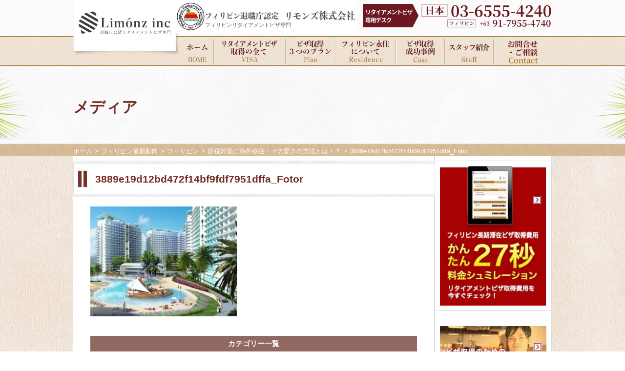

--- FILE ---
content_type: text/html; charset=UTF-8
request_url: https://ph-srrv.com/blog/blog-1029/3889e19d12bd472f14bf9fdf7951dffa_fotor/
body_size: 16187
content:
<!DOCTYPE html>
<html lang="ja">
<head>
  <meta charset="utf-8">
	<meta name="viewport" content="width=device-width, initial-scale=1">
  <title>3889e19d12bd472f14bf9fdf7951dffa_Fotor - フィリピン長期居住権リタイアメントビザ取得ならリモンズ株式会社/Limonz.inc</title>
  <link rel="stylesheet" href="https://use.fontawesome.com/releases/v5.4.2/css/all.css" integrity="sha384-/rXc/GQVaYpyDdyxK+ecHPVYJSN9bmVFBvjA/9eOB+pb3F2w2N6fc5qB9Ew5yIns" crossorigin="anonymous">
    <link rel="stylesheet" href="/css/foundation.css">
  <link rel="stylesheet" href="/css/layout.css">
  <link rel="stylesheet" href="/css/object_1.1.css">
	  <link rel="stylesheet" href="//netdna.bootstrapcdn.com/font-awesome/4.0.3/css/font-awesome.css">
  <link rel="icon" href="/img/common/Favicon_VISA.ico">
	<script src="/cgi/phpjpy.cgi?js"></script>
  <script src="/js/sim.js"></script>
  <!--[if lt IE 9]>
  <meta http-equiv="X-UA-Compatible" content="IE=edge">
  <script src="/js/html5shiv.js"></script>
  <script src="/js/rem.min.js"></script>
  <script src="/js/selectivizr-min.js"></script>
  <![endif]-->
<!-- Global site tag (gtag.js) - Google Analytics -->
<script async src="https://www.googletagmanager.com/gtag/js?id=UA-17559172-11"></script>
<script>
  window.dataLayer = window.dataLayer || [];
  function gtag(){dataLayer.push(arguments);}
  gtag('js', new Date());

  gtag('config', 'UA-17559172-11');
</script>


<script data-cfasync="false" data-no-defer="1" data-no-minify="1" data-no-optimize="1">var ewww_webp_supported=!1;function check_webp_feature(A,e){var w;e=void 0!==e?e:function(){},ewww_webp_supported?e(ewww_webp_supported):((w=new Image).onload=function(){ewww_webp_supported=0<w.width&&0<w.height,e&&e(ewww_webp_supported)},w.onerror=function(){e&&e(!1)},w.src="data:image/webp;base64,"+{alpha:"UklGRkoAAABXRUJQVlA4WAoAAAAQAAAAAAAAAAAAQUxQSAwAAAARBxAR/Q9ERP8DAABWUDggGAAAABQBAJ0BKgEAAQAAAP4AAA3AAP7mtQAAAA=="}[A])}check_webp_feature("alpha");</script><script data-cfasync="false" data-no-defer="1" data-no-minify="1" data-no-optimize="1">var Arrive=function(c,w){"use strict";if(c.MutationObserver&&"undefined"!=typeof HTMLElement){var r,a=0,u=(r=HTMLElement.prototype.matches||HTMLElement.prototype.webkitMatchesSelector||HTMLElement.prototype.mozMatchesSelector||HTMLElement.prototype.msMatchesSelector,{matchesSelector:function(e,t){return e instanceof HTMLElement&&r.call(e,t)},addMethod:function(e,t,r){var a=e[t];e[t]=function(){return r.length==arguments.length?r.apply(this,arguments):"function"==typeof a?a.apply(this,arguments):void 0}},callCallbacks:function(e,t){t&&t.options.onceOnly&&1==t.firedElems.length&&(e=[e[0]]);for(var r,a=0;r=e[a];a++)r&&r.callback&&r.callback.call(r.elem,r.elem);t&&t.options.onceOnly&&1==t.firedElems.length&&t.me.unbindEventWithSelectorAndCallback.call(t.target,t.selector,t.callback)},checkChildNodesRecursively:function(e,t,r,a){for(var i,n=0;i=e[n];n++)r(i,t,a)&&a.push({callback:t.callback,elem:i}),0<i.childNodes.length&&u.checkChildNodesRecursively(i.childNodes,t,r,a)},mergeArrays:function(e,t){var r,a={};for(r in e)e.hasOwnProperty(r)&&(a[r]=e[r]);for(r in t)t.hasOwnProperty(r)&&(a[r]=t[r]);return a},toElementsArray:function(e){return e=void 0!==e&&("number"!=typeof e.length||e===c)?[e]:e}}),e=(l.prototype.addEvent=function(e,t,r,a){a={target:e,selector:t,options:r,callback:a,firedElems:[]};return this._beforeAdding&&this._beforeAdding(a),this._eventsBucket.push(a),a},l.prototype.removeEvent=function(e){for(var t,r=this._eventsBucket.length-1;t=this._eventsBucket[r];r--)e(t)&&(this._beforeRemoving&&this._beforeRemoving(t),(t=this._eventsBucket.splice(r,1))&&t.length&&(t[0].callback=null))},l.prototype.beforeAdding=function(e){this._beforeAdding=e},l.prototype.beforeRemoving=function(e){this._beforeRemoving=e},l),t=function(i,n){var o=new e,l=this,s={fireOnAttributesModification:!1};return o.beforeAdding(function(t){var e=t.target;e!==c.document&&e!==c||(e=document.getElementsByTagName("html")[0]);var r=new MutationObserver(function(e){n.call(this,e,t)}),a=i(t.options);r.observe(e,a),t.observer=r,t.me=l}),o.beforeRemoving(function(e){e.observer.disconnect()}),this.bindEvent=function(e,t,r){t=u.mergeArrays(s,t);for(var a=u.toElementsArray(this),i=0;i<a.length;i++)o.addEvent(a[i],e,t,r)},this.unbindEvent=function(){var r=u.toElementsArray(this);o.removeEvent(function(e){for(var t=0;t<r.length;t++)if(this===w||e.target===r[t])return!0;return!1})},this.unbindEventWithSelectorOrCallback=function(r){var a=u.toElementsArray(this),i=r,e="function"==typeof r?function(e){for(var t=0;t<a.length;t++)if((this===w||e.target===a[t])&&e.callback===i)return!0;return!1}:function(e){for(var t=0;t<a.length;t++)if((this===w||e.target===a[t])&&e.selector===r)return!0;return!1};o.removeEvent(e)},this.unbindEventWithSelectorAndCallback=function(r,a){var i=u.toElementsArray(this);o.removeEvent(function(e){for(var t=0;t<i.length;t++)if((this===w||e.target===i[t])&&e.selector===r&&e.callback===a)return!0;return!1})},this},i=new function(){var s={fireOnAttributesModification:!1,onceOnly:!1,existing:!1};function n(e,t,r){return!(!u.matchesSelector(e,t.selector)||(e._id===w&&(e._id=a++),-1!=t.firedElems.indexOf(e._id)))&&(t.firedElems.push(e._id),!0)}var c=(i=new t(function(e){var t={attributes:!1,childList:!0,subtree:!0};return e.fireOnAttributesModification&&(t.attributes=!0),t},function(e,i){e.forEach(function(e){var t=e.addedNodes,r=e.target,a=[];null!==t&&0<t.length?u.checkChildNodesRecursively(t,i,n,a):"attributes"===e.type&&n(r,i)&&a.push({callback:i.callback,elem:r}),u.callCallbacks(a,i)})})).bindEvent;return i.bindEvent=function(e,t,r){t=void 0===r?(r=t,s):u.mergeArrays(s,t);var a=u.toElementsArray(this);if(t.existing){for(var i=[],n=0;n<a.length;n++)for(var o=a[n].querySelectorAll(e),l=0;l<o.length;l++)i.push({callback:r,elem:o[l]});if(t.onceOnly&&i.length)return r.call(i[0].elem,i[0].elem);setTimeout(u.callCallbacks,1,i)}c.call(this,e,t,r)},i},o=new function(){var a={};function i(e,t){return u.matchesSelector(e,t.selector)}var n=(o=new t(function(){return{childList:!0,subtree:!0}},function(e,r){e.forEach(function(e){var t=e.removedNodes,e=[];null!==t&&0<t.length&&u.checkChildNodesRecursively(t,r,i,e),u.callCallbacks(e,r)})})).bindEvent;return o.bindEvent=function(e,t,r){t=void 0===r?(r=t,a):u.mergeArrays(a,t),n.call(this,e,t,r)},o};d(HTMLElement.prototype),d(NodeList.prototype),d(HTMLCollection.prototype),d(HTMLDocument.prototype),d(Window.prototype);var n={};return s(i,n,"unbindAllArrive"),s(o,n,"unbindAllLeave"),n}function l(){this._eventsBucket=[],this._beforeAdding=null,this._beforeRemoving=null}function s(e,t,r){u.addMethod(t,r,e.unbindEvent),u.addMethod(t,r,e.unbindEventWithSelectorOrCallback),u.addMethod(t,r,e.unbindEventWithSelectorAndCallback)}function d(e){e.arrive=i.bindEvent,s(i,e,"unbindArrive"),e.leave=o.bindEvent,s(o,e,"unbindLeave")}}(window,void 0),ewww_webp_supported=!1;function check_webp_feature(e,t){var r;ewww_webp_supported?t(ewww_webp_supported):((r=new Image).onload=function(){ewww_webp_supported=0<r.width&&0<r.height,t(ewww_webp_supported)},r.onerror=function(){t(!1)},r.src="data:image/webp;base64,"+{alpha:"UklGRkoAAABXRUJQVlA4WAoAAAAQAAAAAAAAAAAAQUxQSAwAAAARBxAR/Q9ERP8DAABWUDggGAAAABQBAJ0BKgEAAQAAAP4AAA3AAP7mtQAAAA==",animation:"UklGRlIAAABXRUJQVlA4WAoAAAASAAAAAAAAAAAAQU5JTQYAAAD/////AABBTk1GJgAAAAAAAAAAAAAAAAAAAGQAAABWUDhMDQAAAC8AAAAQBxAREYiI/gcA"}[e])}function ewwwLoadImages(e){if(e){for(var t=document.querySelectorAll(".batch-image img, .image-wrapper a, .ngg-pro-masonry-item a, .ngg-galleria-offscreen-seo-wrapper a"),r=0,a=t.length;r<a;r++)ewwwAttr(t[r],"data-src",t[r].getAttribute("data-webp")),ewwwAttr(t[r],"data-thumbnail",t[r].getAttribute("data-webp-thumbnail"));for(var i=document.querySelectorAll("div.woocommerce-product-gallery__image"),r=0,a=i.length;r<a;r++)ewwwAttr(i[r],"data-thumb",i[r].getAttribute("data-webp-thumb"))}for(var n=document.querySelectorAll("video"),r=0,a=n.length;r<a;r++)ewwwAttr(n[r],"poster",e?n[r].getAttribute("data-poster-webp"):n[r].getAttribute("data-poster-image"));for(var o,l=document.querySelectorAll("img.ewww_webp_lazy_load"),r=0,a=l.length;r<a;r++)e&&(ewwwAttr(l[r],"data-lazy-srcset",l[r].getAttribute("data-lazy-srcset-webp")),ewwwAttr(l[r],"data-srcset",l[r].getAttribute("data-srcset-webp")),ewwwAttr(l[r],"data-lazy-src",l[r].getAttribute("data-lazy-src-webp")),ewwwAttr(l[r],"data-src",l[r].getAttribute("data-src-webp")),ewwwAttr(l[r],"data-orig-file",l[r].getAttribute("data-webp-orig-file")),ewwwAttr(l[r],"data-medium-file",l[r].getAttribute("data-webp-medium-file")),ewwwAttr(l[r],"data-large-file",l[r].getAttribute("data-webp-large-file")),null!=(o=l[r].getAttribute("srcset"))&&!1!==o&&o.includes("R0lGOD")&&ewwwAttr(l[r],"src",l[r].getAttribute("data-lazy-src-webp"))),l[r].className=l[r].className.replace(/\bewww_webp_lazy_load\b/,"");for(var s=document.querySelectorAll(".ewww_webp"),r=0,a=s.length;r<a;r++)e?(ewwwAttr(s[r],"srcset",s[r].getAttribute("data-srcset-webp")),ewwwAttr(s[r],"src",s[r].getAttribute("data-src-webp")),ewwwAttr(s[r],"data-orig-file",s[r].getAttribute("data-webp-orig-file")),ewwwAttr(s[r],"data-medium-file",s[r].getAttribute("data-webp-medium-file")),ewwwAttr(s[r],"data-large-file",s[r].getAttribute("data-webp-large-file")),ewwwAttr(s[r],"data-large_image",s[r].getAttribute("data-webp-large_image")),ewwwAttr(s[r],"data-src",s[r].getAttribute("data-webp-src"))):(ewwwAttr(s[r],"srcset",s[r].getAttribute("data-srcset-img")),ewwwAttr(s[r],"src",s[r].getAttribute("data-src-img"))),s[r].className=s[r].className.replace(/\bewww_webp\b/,"ewww_webp_loaded");window.jQuery&&jQuery.fn.isotope&&jQuery.fn.imagesLoaded&&(jQuery(".fusion-posts-container-infinite").imagesLoaded(function(){jQuery(".fusion-posts-container-infinite").hasClass("isotope")&&jQuery(".fusion-posts-container-infinite").isotope()}),jQuery(".fusion-portfolio:not(.fusion-recent-works) .fusion-portfolio-wrapper").imagesLoaded(function(){jQuery(".fusion-portfolio:not(.fusion-recent-works) .fusion-portfolio-wrapper").isotope()}))}function ewwwWebPInit(e){ewwwLoadImages(e),ewwwNggLoadGalleries(e),document.arrive(".ewww_webp",function(){ewwwLoadImages(e)}),document.arrive(".ewww_webp_lazy_load",function(){ewwwLoadImages(e)}),document.arrive("videos",function(){ewwwLoadImages(e)}),"loading"==document.readyState?document.addEventListener("DOMContentLoaded",ewwwJSONParserInit):("undefined"!=typeof galleries&&ewwwNggParseGalleries(e),ewwwWooParseVariations(e))}function ewwwAttr(e,t,r){null!=r&&!1!==r&&e.setAttribute(t,r)}function ewwwJSONParserInit(){"undefined"!=typeof galleries&&check_webp_feature("alpha",ewwwNggParseGalleries),check_webp_feature("alpha",ewwwWooParseVariations)}function ewwwWooParseVariations(e){if(e)for(var t=document.querySelectorAll("form.variations_form"),r=0,a=t.length;r<a;r++){var i=t[r].getAttribute("data-product_variations"),n=!1;try{for(var o in i=JSON.parse(i))void 0!==i[o]&&void 0!==i[o].image&&(void 0!==i[o].image.src_webp&&(i[o].image.src=i[o].image.src_webp,n=!0),void 0!==i[o].image.srcset_webp&&(i[o].image.srcset=i[o].image.srcset_webp,n=!0),void 0!==i[o].image.full_src_webp&&(i[o].image.full_src=i[o].image.full_src_webp,n=!0),void 0!==i[o].image.gallery_thumbnail_src_webp&&(i[o].image.gallery_thumbnail_src=i[o].image.gallery_thumbnail_src_webp,n=!0),void 0!==i[o].image.thumb_src_webp&&(i[o].image.thumb_src=i[o].image.thumb_src_webp,n=!0));n&&ewwwAttr(t[r],"data-product_variations",JSON.stringify(i))}catch(e){}}}function ewwwNggParseGalleries(e){if(e)for(var t in galleries){var r=galleries[t];galleries[t].images_list=ewwwNggParseImageList(r.images_list)}}function ewwwNggLoadGalleries(e){e&&document.addEventListener("ngg.galleria.themeadded",function(e,t){window.ngg_galleria._create_backup=window.ngg_galleria.create,window.ngg_galleria.create=function(e,t){var r=$(e).data("id");return galleries["gallery_"+r].images_list=ewwwNggParseImageList(galleries["gallery_"+r].images_list),window.ngg_galleria._create_backup(e,t)}})}function ewwwNggParseImageList(e){for(var t in e){var r=e[t];if(void 0!==r["image-webp"]&&(e[t].image=r["image-webp"],delete e[t]["image-webp"]),void 0!==r["thumb-webp"]&&(e[t].thumb=r["thumb-webp"],delete e[t]["thumb-webp"]),void 0!==r.full_image_webp&&(e[t].full_image=r.full_image_webp,delete e[t].full_image_webp),void 0!==r.srcsets)for(var a in r.srcsets)nggSrcset=r.srcsets[a],void 0!==r.srcsets[a+"-webp"]&&(e[t].srcsets[a]=r.srcsets[a+"-webp"],delete e[t].srcsets[a+"-webp"]);if(void 0!==r.full_srcsets)for(var i in r.full_srcsets)nggFSrcset=r.full_srcsets[i],void 0!==r.full_srcsets[i+"-webp"]&&(e[t].full_srcsets[i]=r.full_srcsets[i+"-webp"],delete e[t].full_srcsets[i+"-webp"])}return e}check_webp_feature("alpha",ewwwWebPInit);</script><meta name='robots' content='index, follow, max-image-preview:large, max-snippet:-1, max-video-preview:-1' />
	<style>img:is([sizes="auto" i], [sizes^="auto," i]) { contain-intrinsic-size: 3000px 1500px }</style>
	
	<!-- This site is optimized with the Yoast SEO plugin v26.2 - https://yoast.com/wordpress/plugins/seo/ -->
	<link rel="canonical" href="https://ph-srrv.com/blog/blog-1029/3889e19d12bd472f14bf9fdf7951dffa_fotor/" />
	<meta property="og:locale" content="ja_JP" />
	<meta property="og:type" content="article" />
	<meta property="og:title" content="3889e19d12bd472f14bf9fdf7951dffa_Fotor - フィリピン長期居住権リタイアメントビザ取得ならリモンズ株式会社/Limonz.inc" />
	<meta property="og:url" content="https://ph-srrv.com/blog/blog-1029/3889e19d12bd472f14bf9fdf7951dffa_fotor/" />
	<meta property="og:site_name" content="フィリピン長期居住権リタイアメントビザ取得ならリモンズ株式会社/Limonz.inc" />
	<meta property="og:image" content="https://ph-srrv.com/blog/blog-1029/3889e19d12bd472f14bf9fdf7951dffa_fotor" />
	<meta property="og:image:width" content="999" />
	<meta property="og:image:height" content="750" />
	<meta property="og:image:type" content="image/jpeg" />
	<meta name="twitter:card" content="summary_large_image" />
	<script type="application/ld+json" class="yoast-schema-graph">{"@context":"https://schema.org","@graph":[{"@type":"WebPage","@id":"https://ph-srrv.com/blog/blog-1029/3889e19d12bd472f14bf9fdf7951dffa_fotor/","url":"https://ph-srrv.com/blog/blog-1029/3889e19d12bd472f14bf9fdf7951dffa_fotor/","name":"3889e19d12bd472f14bf9fdf7951dffa_Fotor - フィリピン長期居住権リタイアメントビザ取得ならリモンズ株式会社/Limonz.inc","isPartOf":{"@id":"https://ph-srrv.com/#website"},"primaryImageOfPage":{"@id":"https://ph-srrv.com/blog/blog-1029/3889e19d12bd472f14bf9fdf7951dffa_fotor/#primaryimage"},"image":{"@id":"https://ph-srrv.com/blog/blog-1029/3889e19d12bd472f14bf9fdf7951dffa_fotor/#primaryimage"},"thumbnailUrl":"https://ph-srrv.com/wp/wp-content/uploads/2017/07/3889e19d12bd472f14bf9fdf7951dffa_Fotor.jpg","datePublished":"2017-07-29T05:07:40+00:00","breadcrumb":{"@id":"https://ph-srrv.com/blog/blog-1029/3889e19d12bd472f14bf9fdf7951dffa_fotor/#breadcrumb"},"inLanguage":"ja","potentialAction":[{"@type":"ReadAction","target":["https://ph-srrv.com/blog/blog-1029/3889e19d12bd472f14bf9fdf7951dffa_fotor/"]}]},{"@type":"ImageObject","inLanguage":"ja","@id":"https://ph-srrv.com/blog/blog-1029/3889e19d12bd472f14bf9fdf7951dffa_fotor/#primaryimage","url":"https://ph-srrv.com/wp/wp-content/uploads/2017/07/3889e19d12bd472f14bf9fdf7951dffa_Fotor.jpg","contentUrl":"https://ph-srrv.com/wp/wp-content/uploads/2017/07/3889e19d12bd472f14bf9fdf7951dffa_Fotor.jpg","width":999,"height":750},{"@type":"BreadcrumbList","@id":"https://ph-srrv.com/blog/blog-1029/3889e19d12bd472f14bf9fdf7951dffa_fotor/#breadcrumb","itemListElement":[{"@type":"ListItem","position":1,"name":"ホーム","item":"https://ph-srrv.com/"},{"@type":"ListItem","position":2,"name":"節税対策に海外移住！その驚きの方法とは！？","item":"https://ph-srrv.com/blog/blog-1029/"},{"@type":"ListItem","position":3,"name":"3889e19d12bd472f14bf9fdf7951dffa_Fotor"}]},{"@type":"WebSite","@id":"https://ph-srrv.com/#website","url":"https://ph-srrv.com/","name":"フィリピン長期居住権リタイアメントビザ取得ならリモンズ株式会社/Limonz.inc","description":"","potentialAction":[{"@type":"SearchAction","target":{"@type":"EntryPoint","urlTemplate":"https://ph-srrv.com/?s={search_term_string}"},"query-input":{"@type":"PropertyValueSpecification","valueRequired":true,"valueName":"search_term_string"}}],"inLanguage":"ja"}]}</script>
	<!-- / Yoast SEO plugin. -->


<link rel='dns-prefetch' href='//ajax.googleapis.com' />
<style id='classic-theme-styles-inline-css' type='text/css'>
/*! This file is auto-generated */
.wp-block-button__link{color:#fff;background-color:#32373c;border-radius:9999px;box-shadow:none;text-decoration:none;padding:calc(.667em + 2px) calc(1.333em + 2px);font-size:1.125em}.wp-block-file__button{background:#32373c;color:#fff;text-decoration:none}
</style>
<style id='global-styles-inline-css' type='text/css'>
:root{--wp--preset--aspect-ratio--square: 1;--wp--preset--aspect-ratio--4-3: 4/3;--wp--preset--aspect-ratio--3-4: 3/4;--wp--preset--aspect-ratio--3-2: 3/2;--wp--preset--aspect-ratio--2-3: 2/3;--wp--preset--aspect-ratio--16-9: 16/9;--wp--preset--aspect-ratio--9-16: 9/16;--wp--preset--color--black: #000000;--wp--preset--color--cyan-bluish-gray: #abb8c3;--wp--preset--color--white: #ffffff;--wp--preset--color--pale-pink: #f78da7;--wp--preset--color--vivid-red: #cf2e2e;--wp--preset--color--luminous-vivid-orange: #ff6900;--wp--preset--color--luminous-vivid-amber: #fcb900;--wp--preset--color--light-green-cyan: #7bdcb5;--wp--preset--color--vivid-green-cyan: #00d084;--wp--preset--color--pale-cyan-blue: #8ed1fc;--wp--preset--color--vivid-cyan-blue: #0693e3;--wp--preset--color--vivid-purple: #9b51e0;--wp--preset--gradient--vivid-cyan-blue-to-vivid-purple: linear-gradient(135deg,rgba(6,147,227,1) 0%,rgb(155,81,224) 100%);--wp--preset--gradient--light-green-cyan-to-vivid-green-cyan: linear-gradient(135deg,rgb(122,220,180) 0%,rgb(0,208,130) 100%);--wp--preset--gradient--luminous-vivid-amber-to-luminous-vivid-orange: linear-gradient(135deg,rgba(252,185,0,1) 0%,rgba(255,105,0,1) 100%);--wp--preset--gradient--luminous-vivid-orange-to-vivid-red: linear-gradient(135deg,rgba(255,105,0,1) 0%,rgb(207,46,46) 100%);--wp--preset--gradient--very-light-gray-to-cyan-bluish-gray: linear-gradient(135deg,rgb(238,238,238) 0%,rgb(169,184,195) 100%);--wp--preset--gradient--cool-to-warm-spectrum: linear-gradient(135deg,rgb(74,234,220) 0%,rgb(151,120,209) 20%,rgb(207,42,186) 40%,rgb(238,44,130) 60%,rgb(251,105,98) 80%,rgb(254,248,76) 100%);--wp--preset--gradient--blush-light-purple: linear-gradient(135deg,rgb(255,206,236) 0%,rgb(152,150,240) 100%);--wp--preset--gradient--blush-bordeaux: linear-gradient(135deg,rgb(254,205,165) 0%,rgb(254,45,45) 50%,rgb(107,0,62) 100%);--wp--preset--gradient--luminous-dusk: linear-gradient(135deg,rgb(255,203,112) 0%,rgb(199,81,192) 50%,rgb(65,88,208) 100%);--wp--preset--gradient--pale-ocean: linear-gradient(135deg,rgb(255,245,203) 0%,rgb(182,227,212) 50%,rgb(51,167,181) 100%);--wp--preset--gradient--electric-grass: linear-gradient(135deg,rgb(202,248,128) 0%,rgb(113,206,126) 100%);--wp--preset--gradient--midnight: linear-gradient(135deg,rgb(2,3,129) 0%,rgb(40,116,252) 100%);--wp--preset--font-size--small: 13px;--wp--preset--font-size--medium: 20px;--wp--preset--font-size--large: 36px;--wp--preset--font-size--x-large: 42px;--wp--preset--spacing--20: 0.44rem;--wp--preset--spacing--30: 0.67rem;--wp--preset--spacing--40: 1rem;--wp--preset--spacing--50: 1.5rem;--wp--preset--spacing--60: 2.25rem;--wp--preset--spacing--70: 3.38rem;--wp--preset--spacing--80: 5.06rem;--wp--preset--shadow--natural: 6px 6px 9px rgba(0, 0, 0, 0.2);--wp--preset--shadow--deep: 12px 12px 50px rgba(0, 0, 0, 0.4);--wp--preset--shadow--sharp: 6px 6px 0px rgba(0, 0, 0, 0.2);--wp--preset--shadow--outlined: 6px 6px 0px -3px rgba(255, 255, 255, 1), 6px 6px rgba(0, 0, 0, 1);--wp--preset--shadow--crisp: 6px 6px 0px rgba(0, 0, 0, 1);}:where(.is-layout-flex){gap: 0.5em;}:where(.is-layout-grid){gap: 0.5em;}body .is-layout-flex{display: flex;}.is-layout-flex{flex-wrap: wrap;align-items: center;}.is-layout-flex > :is(*, div){margin: 0;}body .is-layout-grid{display: grid;}.is-layout-grid > :is(*, div){margin: 0;}:where(.wp-block-columns.is-layout-flex){gap: 2em;}:where(.wp-block-columns.is-layout-grid){gap: 2em;}:where(.wp-block-post-template.is-layout-flex){gap: 1.25em;}:where(.wp-block-post-template.is-layout-grid){gap: 1.25em;}.has-black-color{color: var(--wp--preset--color--black) !important;}.has-cyan-bluish-gray-color{color: var(--wp--preset--color--cyan-bluish-gray) !important;}.has-white-color{color: var(--wp--preset--color--white) !important;}.has-pale-pink-color{color: var(--wp--preset--color--pale-pink) !important;}.has-vivid-red-color{color: var(--wp--preset--color--vivid-red) !important;}.has-luminous-vivid-orange-color{color: var(--wp--preset--color--luminous-vivid-orange) !important;}.has-luminous-vivid-amber-color{color: var(--wp--preset--color--luminous-vivid-amber) !important;}.has-light-green-cyan-color{color: var(--wp--preset--color--light-green-cyan) !important;}.has-vivid-green-cyan-color{color: var(--wp--preset--color--vivid-green-cyan) !important;}.has-pale-cyan-blue-color{color: var(--wp--preset--color--pale-cyan-blue) !important;}.has-vivid-cyan-blue-color{color: var(--wp--preset--color--vivid-cyan-blue) !important;}.has-vivid-purple-color{color: var(--wp--preset--color--vivid-purple) !important;}.has-black-background-color{background-color: var(--wp--preset--color--black) !important;}.has-cyan-bluish-gray-background-color{background-color: var(--wp--preset--color--cyan-bluish-gray) !important;}.has-white-background-color{background-color: var(--wp--preset--color--white) !important;}.has-pale-pink-background-color{background-color: var(--wp--preset--color--pale-pink) !important;}.has-vivid-red-background-color{background-color: var(--wp--preset--color--vivid-red) !important;}.has-luminous-vivid-orange-background-color{background-color: var(--wp--preset--color--luminous-vivid-orange) !important;}.has-luminous-vivid-amber-background-color{background-color: var(--wp--preset--color--luminous-vivid-amber) !important;}.has-light-green-cyan-background-color{background-color: var(--wp--preset--color--light-green-cyan) !important;}.has-vivid-green-cyan-background-color{background-color: var(--wp--preset--color--vivid-green-cyan) !important;}.has-pale-cyan-blue-background-color{background-color: var(--wp--preset--color--pale-cyan-blue) !important;}.has-vivid-cyan-blue-background-color{background-color: var(--wp--preset--color--vivid-cyan-blue) !important;}.has-vivid-purple-background-color{background-color: var(--wp--preset--color--vivid-purple) !important;}.has-black-border-color{border-color: var(--wp--preset--color--black) !important;}.has-cyan-bluish-gray-border-color{border-color: var(--wp--preset--color--cyan-bluish-gray) !important;}.has-white-border-color{border-color: var(--wp--preset--color--white) !important;}.has-pale-pink-border-color{border-color: var(--wp--preset--color--pale-pink) !important;}.has-vivid-red-border-color{border-color: var(--wp--preset--color--vivid-red) !important;}.has-luminous-vivid-orange-border-color{border-color: var(--wp--preset--color--luminous-vivid-orange) !important;}.has-luminous-vivid-amber-border-color{border-color: var(--wp--preset--color--luminous-vivid-amber) !important;}.has-light-green-cyan-border-color{border-color: var(--wp--preset--color--light-green-cyan) !important;}.has-vivid-green-cyan-border-color{border-color: var(--wp--preset--color--vivid-green-cyan) !important;}.has-pale-cyan-blue-border-color{border-color: var(--wp--preset--color--pale-cyan-blue) !important;}.has-vivid-cyan-blue-border-color{border-color: var(--wp--preset--color--vivid-cyan-blue) !important;}.has-vivid-purple-border-color{border-color: var(--wp--preset--color--vivid-purple) !important;}.has-vivid-cyan-blue-to-vivid-purple-gradient-background{background: var(--wp--preset--gradient--vivid-cyan-blue-to-vivid-purple) !important;}.has-light-green-cyan-to-vivid-green-cyan-gradient-background{background: var(--wp--preset--gradient--light-green-cyan-to-vivid-green-cyan) !important;}.has-luminous-vivid-amber-to-luminous-vivid-orange-gradient-background{background: var(--wp--preset--gradient--luminous-vivid-amber-to-luminous-vivid-orange) !important;}.has-luminous-vivid-orange-to-vivid-red-gradient-background{background: var(--wp--preset--gradient--luminous-vivid-orange-to-vivid-red) !important;}.has-very-light-gray-to-cyan-bluish-gray-gradient-background{background: var(--wp--preset--gradient--very-light-gray-to-cyan-bluish-gray) !important;}.has-cool-to-warm-spectrum-gradient-background{background: var(--wp--preset--gradient--cool-to-warm-spectrum) !important;}.has-blush-light-purple-gradient-background{background: var(--wp--preset--gradient--blush-light-purple) !important;}.has-blush-bordeaux-gradient-background{background: var(--wp--preset--gradient--blush-bordeaux) !important;}.has-luminous-dusk-gradient-background{background: var(--wp--preset--gradient--luminous-dusk) !important;}.has-pale-ocean-gradient-background{background: var(--wp--preset--gradient--pale-ocean) !important;}.has-electric-grass-gradient-background{background: var(--wp--preset--gradient--electric-grass) !important;}.has-midnight-gradient-background{background: var(--wp--preset--gradient--midnight) !important;}.has-small-font-size{font-size: var(--wp--preset--font-size--small) !important;}.has-medium-font-size{font-size: var(--wp--preset--font-size--medium) !important;}.has-large-font-size{font-size: var(--wp--preset--font-size--large) !important;}.has-x-large-font-size{font-size: var(--wp--preset--font-size--x-large) !important;}
:where(.wp-block-post-template.is-layout-flex){gap: 1.25em;}:where(.wp-block-post-template.is-layout-grid){gap: 1.25em;}
:where(.wp-block-columns.is-layout-flex){gap: 2em;}:where(.wp-block-columns.is-layout-grid){gap: 2em;}
:root :where(.wp-block-pullquote){font-size: 1.5em;line-height: 1.6;}
</style>
<link rel='stylesheet' id='contact-form-7-css' href='https://ph-srrv.com/wp/wp-content/plugins/contact-form-7/includes/css/styles.css?ver=6.1.3' type='text/css' media='all' />
<link rel='stylesheet' id='fancybox-css' href='https://ph-srrv.com/wp/wp-content/plugins/easy-fancybox/fancybox/1.5.4/jquery.fancybox.min.css?ver=6.8.2' type='text/css' media='screen' />
<link rel="https://api.w.org/" href="https://ph-srrv.com/wp-json/" /><link rel="alternate" title="JSON" type="application/json" href="https://ph-srrv.com/wp-json/wp/v2/media/1045" /><link rel="alternate" title="oEmbed (JSON)" type="application/json+oembed" href="https://ph-srrv.com/wp-json/oembed/1.0/embed?url=https%3A%2F%2Fph-srrv.com%2Fblog%2Fblog-1029%2F3889e19d12bd472f14bf9fdf7951dffa_fotor%2F" />
<link rel="alternate" title="oEmbed (XML)" type="text/xml+oembed" href="https://ph-srrv.com/wp-json/oembed/1.0/embed?url=https%3A%2F%2Fph-srrv.com%2Fblog%2Fblog-1029%2F3889e19d12bd472f14bf9fdf7951dffa_fotor%2F&#038;format=xml" />
</head>
<body class="attachment wp-singular attachment-template-default single single-attachment postid-1045 attachmentid-1045 attachment-jpeg wp-theme-ph-srrvcom11">
<script data-cfasync="false" data-no-defer="1" data-no-minify="1" data-no-optimize="1">if(typeof ewww_webp_supported==="undefined"){var ewww_webp_supported=!1}if(ewww_webp_supported){document.body.classList.add("webp-support")}</script>
  <!-- ▼Page-Plugin -->
  <div id="fb-root"></div>
  <script>(function(d, s, id) {
    var js, fjs = d.getElementsByTagName(s)[0];
    if (d.getElementById(id)) return;
    js = d.createElement(s); js.id = id;
    js.src = "//connect.facebook.net/ja_JP/sdk.js#xfbml=1&version=v2.4";
    fjs.parentNode.insertBefore(js, fjs);
    }(document, 'script', 'facebook-jssdk'));
  </script>
  <!-- ▲Page-Plugin -->
  <div id="page" class="site">
    <header class="site-header">
      <div class="c-inner">
        <h1 class="site-title">
フィリピンリタイアメントビザ専門
	    </h1>
        <a href="/"><img src="/img/common/logo01.png" height="113" width="217" alt="Limonz" class="site-header__logo"></a>
        <img src="/img/common/img_headerr01.jpg" height="68" width="372" alt="フィリピン退職庁認定企業リモンズ退職庁認定サポート会社だからこその信頼性とサポート内容" class="site-header__item01 is-swap">
        <img src="https://ph-srrv.com/wp/wp-content/uploads/2023/01/tel01_22.webp" height="48" width="387" alt="リタイアメントビザ 専用デスク 日本 03-6555-4240 受付時間 月曜日〜金曜日　10:00〜19:00" class="site-header__item02">
      </div>
    </header>
    <!-- /.site-header -->
    <nav id="primary-nav" class="site-nav primary-nav">
      <ul class="nav-menu">
        <li class="nav-menu__item"><a href="/"><img src="/img/common/pnav01_off.png" width="68" height="59" alt="ホーム"></a></li>
        <li class="nav-menu__item"><a href="/about/"><img src="/img/common/pnav02_off.png" width="147" height="59" alt="リタイアメントビザ取得の全て"></a></li>
        <li class="nav-menu__item"><a href="/plan/"><img src="/img/common/pnav03_off.png" width="102" height="59" alt="ビザ取得3つのプラン"></a></li>
        <li class="nav-menu__item"><a href="/residence/"><img src="/img/common/pnav04_off.png" width="124" height="59" alt="フィリピン永住について"></a></li>
        <li class="nav-menu__item"><a href="/voice/"><img src="/img/common/pnav05_off.png" width="100" height="59" alt="ビザ取得成功事例"></a></li>
        <li class="nav-menu__item"><a href="/staff/"><img src="/img/common/pnav06_off.png" width="100" height="59" alt="スタッフ紹介"></a></li>
        <li class="nav-menu__item"><a href="/contact/"><img src="https://ph-srrv.com/wp/wp-content/uploads/2023/01/pnav_07_2.webp" width="118" height="59" alt="お問合せ・ご相談"></a></li>
      </ul>
    </nav>
    <!-- /.primary-nav -->
    <div class="bread_crumb">
<ul><li class="level-1 top" itemscope itemtype="http://data-vocabulary.org/Breadcrumb"><a href="https://ph-srrv.com/" itemprop="url"><span itemprop="title">ホーム</span></a></li><li class="level-2 sub" itemscope itemtype="http://data-vocabulary.org/Breadcrumb"><a href="https://ph-srrv.com/blog/" itemprop="url"><span itemprop="title">フィリピン最新動向</span></a></li><li class="level-3 sub" itemscope itemtype="http://data-vocabulary.org/Breadcrumb"><a href="https://ph-srrv.com/blog/category/%e3%83%95%e3%82%a3%e3%83%aa%e3%83%94%e3%83%b3/" itemprop="url"><span itemprop="title">フィリピン</span></a></li><li class="level-4 sub" itemscope itemtype="http://data-vocabulary.org/Breadcrumb"><a href="https://ph-srrv.com/blog/blog-1029/" itemprop="url"><span itemprop="title">節税対策に海外移住！その驚きの方法とは！？</span></a></li><li class="level-5 sub tail current">3889e19d12bd472f14bf9fdf7951dffa_Fotor</li></ul>    </div>
    <!-- /.bread_crumb -->    <div id="main" class="site-main">
      <article>
        <div class="main-header">
          <div class="c-inner">
		  	            <h1 class="main-title">メディア</h1>
			          </div>
        </div>
        <!-- /.main-header -->
        <div id="main-content" class="main-content">
          <div id="primary" class="content-area">
		  			 <!-- 'post','blog' -->
            <div id="content" class="site-content">
              <section class="c-section">
                <div class="c-section__header">
                  <h2 class="c-section__title p-blog-title01">3889e19d12bd472f14bf9fdf7951dffa_Fotor</h2>
                </div>
                <div class="c-section__content u-cf">
                                                                              <div class="p-post p-blog">
                                            <p class="attachment"><a href='https://ph-srrv.com/wp/wp-content/uploads/2017/07/3889e19d12bd472f14bf9fdf7951dffa_Fotor.jpg'><img fetchpriority="high" decoding="async" width="300" height="225" src="[data-uri]" class="attachment-medium size-medium ewww_webp" alt="" srcset="[data-uri] 1w" sizes="(max-width: 300px) 100vw, 300px" data-src-img="https://ph-srrv.com/wp/wp-content/uploads/2017/07/3889e19d12bd472f14bf9fdf7951dffa_Fotor-300x225.jpg" data-src-webp="https://ph-srrv.com/wp/wp-content/uploads/2017/07/3889e19d12bd472f14bf9fdf7951dffa_Fotor-300x225.jpg.webp" data-srcset-webp="https://ph-srrv.com/wp/wp-content/uploads/2017/07/3889e19d12bd472f14bf9fdf7951dffa_Fotor-300x225.jpg.webp 300w, https://ph-srrv.com/wp/wp-content/uploads/2017/07/3889e19d12bd472f14bf9fdf7951dffa_Fotor-768x577.jpg.webp 768w, https://ph-srrv.com/wp/wp-content/uploads/2017/07/3889e19d12bd472f14bf9fdf7951dffa_Fotor.jpg.webp 999w" data-srcset-img="https://ph-srrv.com/wp/wp-content/uploads/2017/07/3889e19d12bd472f14bf9fdf7951dffa_Fotor-300x225.jpg 300w, https://ph-srrv.com/wp/wp-content/uploads/2017/07/3889e19d12bd472f14bf9fdf7951dffa_Fotor-768x577.jpg 768w, https://ph-srrv.com/wp/wp-content/uploads/2017/07/3889e19d12bd472f14bf9fdf7951dffa_Fotor.jpg 999w" data-eio="j" /><noscript><img fetchpriority="high" decoding="async" width="300" height="225" src="https://ph-srrv.com/wp/wp-content/uploads/2017/07/3889e19d12bd472f14bf9fdf7951dffa_Fotor-300x225.jpg" class="attachment-medium size-medium" alt="" srcset="https://ph-srrv.com/wp/wp-content/uploads/2017/07/3889e19d12bd472f14bf9fdf7951dffa_Fotor-300x225.jpg 300w, https://ph-srrv.com/wp/wp-content/uploads/2017/07/3889e19d12bd472f14bf9fdf7951dffa_Fotor-768x577.jpg 768w, https://ph-srrv.com/wp/wp-content/uploads/2017/07/3889e19d12bd472f14bf9fdf7951dffa_Fotor.jpg 999w" sizes="(max-width: 300px) 100vw, 300px" /></noscript></a></p>
                    </div>
                                                                                            
<div class="p-category-section p-blog">
  <h3>カテゴリー一覧</h3>
  <div class="c-row">
    <ul>
      	<li class="cat-item cat-item-150"><a href="https://ph-srrv.com/blog/category/%e3%83%95%e3%82%a3%e3%83%aa%e3%83%94%e3%83%b3/">フィリピン</a>
</li>
	<li class="cat-item cat-item-67"><a href="https://ph-srrv.com/blog/category/fact/">フィリピンの住まい実態公開</a>
</li>
	<li class="cat-item cat-item-69"><a href="https://ph-srrv.com/blog/category/appeal/">フィリピンの魅力を大追求</a>
</li>
	<li class="cat-item cat-item-68"><a href="https://ph-srrv.com/blog/category/report/">フィリピン現地密着レポート24時</a>
</li>
	<li class="cat-item cat-item-66"><a href="https://ph-srrv.com/blog/category/news/">リタイアメントビザ最新ニュース</a>
</li>
    </ul>
  </div>
</div>
                </div>
              </section>
              <!-- /.c-section -->
            </div>
            
			          </div>
          <!-- /#primary -->
		            <div id="secondary" class="secondary">
            <div class="c-row">
              <div class="c-content u-pxs">
                <a href="/sim/"><img src="/img/common/btn_sub04a_off.jpg" width="222" height="138" alt="かんたん27秒料金シュミレーション リタイアメントビザ取得費用を今すぐチェック！" class="is-swap"></a>
              </div>
            </div>
            <div class="c-row">
              <div class="c-content">
                <a href="/seminar/"><img src="/img/common/btn_sub19_off.jpg" width="222" height="90" alt="ビザ取得のためのセミナー情報" class="is-swap"></a>
              </div>
            </div>
            <section class="c-section plan_list">
                <h2 class="c-section__title"><span class="u-fz2s">1ヶ月以上のフィリピン滞在も安心</span><br>
                滞在サポート付き3つのプラン</h2>
                <ul class="p-secondary-list01">
                  <li class="link_01"><a href="/plan/plan01/"><span>庶民派！プラン</span></a></li>
                  <li class="link_02"><a href="/plan/plan02/"><span>楽々スタンダードプラン</span></a></li>
                  <li class="link_03"><a href="/plan/plan03/"><span>15日特急ハイクラスプラン</span></a></li>
                </ul>
            </section>

            <section class="c-section">
              <div class="c-section__header">
                <h2 class="c-section__title">各種ご相談・お問い合わせ</h2>
              </div>
              <div class="c-section__content">
                <img src="https://ph-srrv.com/wp/wp-content/uploads/2023/01/side_cta.webp" width="222" height="206" alt="" class="u-mbs">
              </div>
            </section>
            <section class="c-section">
              <div class="c-section__header">
                <h2 class="c-section__title">現地からのフィリピン最新動向</h2>
              </div>
              <div class="c-section__content">
                <ul class="p-secondary-list03">
                  <li><a href="/blog/category/fact/">フィリピンの住まい実態公開!</a></li>
                  <li><a href="/blog/category/appeal/">フィリピンの魅力を大追求</a></li>
                  <li><a href="/blog/category/report/">フィリピン現地密着レポート24時</a></li>
                  <li><a href="/blog/category/news/">リタイアメントビザ最新ニュース</a></li>
                </ul>
              </div>
            </section>
            <section class="c-section">
              <div class="c-section__header">
                <h2 class="c-section__title">リタイアメントビザ取得の全て</h2>
              </div>
              <div class="c-section__content">
                <ul class="p-secondary-list01">
                  <li><a href="/condition/"><img src="/img/common/btn_condition_thumb.jpg" alt="ビザ申請の条件" class="is-swap"><span>ビザ申請の条件</span></a></li>
                  <li><a href="/term/"><img src="/img/common/btn_term_thumb.jpg" alt="取得期間について" class="is-swap"><span>取得期間について</span></a></li>
                  <li><a href="/flow/"><img src="/img/common/btn_flow_thumb.jpg" alt="取得までの流れ" class="is-swap"><span>取得までの流れ</span></a></li>
                  <li><a href="/necessary/"><img src="/img/common/btn_necessary_thumb.jpg" alt="必要になる金額と書類" class="is-swap"><span>必要になる金額と書類</span></a></li>
                  <li><a href="/support/"><img src="/img/common/btn_support_thumb.jpg" alt="サポート比較表" class="is-swap"><span>サポート比較表</span></a></li>
                  <li class="c-last"><a href="/faq/"><img src="/img/common/btn_faq_thumb.jpg" alt="よくある質問" class="is-swap"><span>よくある質問</span></a></li>
                </ul>
              </div>
            </section>
            <section class="c-section">
              <div class="c-section__header">
                <h2 class="c-section__title">フィリピン生活について</h2>
              </div>
              <div class="c-section__content">
                <ul class="p-secondary-list01">
                  <li><a href="/pension/">年金受給者の取得</a></li>
                  <li><a href="/reason/">なぜフィリピンが選ばれるの？</a></li>
                  <li><a href="/japanese/">フィリピンは日本人にとって住みやすい？</a></li>
                  <li><a href="/environment/">食生活などの住環境の違い</a></li>
                  <li class="c-last"><a href="/price/">ゆったり暮らせる物価の差</a></li>
                </ul>
              </div>
            </section>
            <section class="c-section">
              <div class="c-section__header">
                <h2 class="c-section__title">「頼んでよかった！」<br>
                満足度99.86％の実績</h2>
              </div>
              <div class="c-section__content">
                <a href="/voice/"><img src="/img/common/btn_sub17_off.jpg" width="222" height="90" alt="取得者喜びの声" class="u-mbs is-swap"></a>
              </div>
            </section>
            <section class="c-section">
              <div class="c-section__header">
                <h2 class="c-section__title u-fzs">感じる！<br>
                リタイアメントビザの全て動画</h2>
              </div>
              <div class="c-section__content">
                <a href="https://www.youtube.com/channel/UCtpXUM0LNWeqkzDjAs7zWNA"><img src="/img/common/btn_sub18_off.jpg" width="222" height="90" alt="フィリピン活用チャンネル" class="u-mbs is-swap"></a>
              </div>
            </section>
            <section class="c-section">
              <div class="c-section__header">
                <h2 class="c-section__title">私達が責任をもって<br>お手伝い致します</h2>
              </div>
              <div class="c-section__content">
                <img src="/img/common/img_sub02.jpg" width="218" height="128" alt="">
                
                <div class="c-btn u-mbm">
                  <a href="/contact/"><img src="/img/common/btn_sub05_off.jpg" width="225" height="35" alt="メールで問い合わせる" class="is-swap"></a>
                </div>
              </div>
            </section>
            <section class="c-section">
              <div class="c-section__header">
                <h2 class="c-section__title">リモンズ！の取得サービス<br>５つの安心ポイント</h2>
              </div>
              <div class="c-section__content">
                <ul class="p-secondary-list02">
                  <li><img src="/img/common/ico_number01.jpg" width="24" height="24" alt="" class="c-ico"><span>追加の費用は一切なし</span></li>
                  <li><img src="/img/common/ico_number02.jpg" width="24" height="24" alt="" class="c-ico"><span>圧倒的なサポート実績</span></li>
                  <li><img src="/img/common/ico_number03.jpg" width="24" height="24" alt="" class="c-ico"><span>日本での手続きも全て代行</span></li>
                  <li><img src="/img/common/ico_number04.jpg" width="24" height="24" alt="" class="c-ico"><span>フィリピン政府退職庁公認サポート企業が支援</span></li>
                  <li><img src="/img/common/ico_number05.jpg" width="24" height="24" alt="" class="c-ico"><span>不動産を同時購入でビザ取得無料! <br>
                  </li>
                </ul>
              </div>
            </section>
            <section class="c-section p-secondary-group">
              <div class="c-section__header">
                <h2 class="c-section__title"Limonz Inc</h2>
              </div>
              <div class="c-section__content">
                <div class="u-mbs">
                  <img src="/img/common/img_sub03.jpg" width="50" height="70" alt="" class="u-flr u-mls">
                  <div class="u-ovh">
                    <h3 class="c-title">マカティ本社</h3>
                    <p class="u-rmt">unit 2015 soho,ETON Tower Makati 128 Dela Rosa st., Makati City 1229</p>
                  </div>
                </div>
                <!--
                <div class="c-box u-mbs">
                  <img src="/img/common/img_sub04.jpg" width="50" height="70" alt="" class="u-flr u-mls">
 
                </div>
                <div class="c-box u-mbs">
                  <img src="/img/common/img_sub05.jpg" width="50" height="70" alt="" class="u-flr u-mls">
                </div>
                -->
                <div class="c-box">
                  <h3 class="c-title">リモンズ株式会社オフィス</h3>
                  <img src="/img/common/img_sub06.jpg" width="220" height="130" alt="" class="u-mbs">
                  <img src="/img/common/img_sub07.jpg" width="220" height="130" alt="" class="u-mbs">
                  <img src="/img/common/img_sub08.jpg" width="220" height="130" alt="" class="u-mbs">
                  <img src="/img/common/img_sub09.jpg" width="220" height="130" alt="" class="u-mbs">
                  <img src="/img/common/img_sub10.jpg" width="220" height="130" alt="" class="u-mbs">
                  <img src="/img/common/img_sub11.jpg" width="220" height="130" alt="" class="u-mbs">
                  <img src="/img/common/img_sub12.jpg" width="220" height="130" alt="" class="u-mbs">
                  <img src="/img/common/img_sub13.jpg" width="220" height="130" alt="">
                </div>
                <div class="c-box">
                  <ul>
                    <li><a href="/group/"><i class="fa fa-circle"></i>会社概要</a></li>
                    <li><a href="/sitemap/"><i class="fa fa-circle"></i>サイトマップ</a></li>
                    <li><a href="/privacy/"><i class="fa fa-circle"></i>プライバシーポリシー</a></li>
                  </ul>
                </div>
                <div class="u-tac">
                  <div class="u-mtm">
                    <h3 class="c-title u-mbm"><img src="/img/common/tit_sub02.jpg" width="164" height="26" alt="フィリピン退職庁認定"></h3>
                    <img src="/img/common/logo06.jpg" width="147" height="136" alt="" class="u-mbm">
                    <a href="/img/common/logo07a.jpg"><img src="/img/common/logo07.jpg" alt="" class="u-mbm u-op"></a>
                  </div>                 
                </div>
                <p>Limonz Days Inc.[フィリピン法人]に社名変更致しました。フィリピン政府退職庁から公認を受け正式にリタイアメントビザ取得サポートを行う政府認定企業です。</p>
              </div>
            </section>
          <section class="c-section" style="padding: 10px;">
	          <a class="twitter-timeline" data-lang="ja" data-width="220" data-height="500" data-link-color="#733025" href="https://twitter.com/limonzdays">Tweets by limonzdays</a> <script async src="//platform.twitter.com/widgets.js" charset="utf-8"></script>
          </section>
          <section class="c-section" style="padding: 10px;">
          	<div class="fb-page" data-href="https://www.facebook.com/limonzdays/" data-tabs="timeline" data-width="220" data-small-header="false" data-adapt-container-width="true" data-hide-cover="false" data-show-facepile="true"><blockquote cite="https://www.facebook.com/limonzdays/" class="fb-xfbml-parse-ignore"><a href="https://www.facebook.com/limonzdays/">そうだ、ご近所の楽園 フィリピンで暮らそう！</a></blockquote></div>
          </section>
                      </div>
          <!-- /#secondary -->        </div>
        <!-- /.main-content -->
      </article>
    </div>
    <!-- /.site-main -->
	    <footer class="site-footer">
      <div class="c-inner">
        <div class="pagetop">
          <a href="#page"><img src="/img/common/pagetop_off.png" width="412" height="42" alt="このページの先頭へ" class="is-swap"></a>
        </div>
        <!-- /.pagetop -->
        <div class="c-row">
          <img src="/img/common/logo02.png" height="42" width="198" alt="" class="site-footer__logo">
          <a href="/contact/"><img src="https://ph-srrv.com/wp/wp-content/uploads/2023/01/f_tel22.webp" height="72" width="248" alt="リタイアメントビザ取得なら【Limonz Inc】" class="site-footer__tel is-swap"></a>
          <div class="site-footer__item01" style="right:0; width:700px; height: 170px;">
            <h3 class="u-reset">マニラ本社</h3>
            <div class="gmap" style="padding-top: 0; height: 170px;">
              <iframe src="https://www.google.com/maps/embed?pb=!1m18!1m12!1m3!1d3861.7259682044837!2d121.0157998154811!3d14.557656989829777!2m3!1f0!2f0!3f0!3m2!1i1024!2i768!4f13.1!3m3!1m2!1s0x0%3A0xa21babf09b4a0d3!2zUElMSVAgSkFNIElOQy4oUElMSVDmoKrlvI_kvJrnpL4gL-ODlOODquODg-ODl-agquW8j-S8muekvik!5e0!3m2!1sja!2sjp!4v1494487466692" width="335" height="170" style="border:0;" scrolling="no" allowfullscreen></iframe>
            </div>
            <p class="u-reset">unit 2015 soho,ETON Tower Makati 128 Dela Rosa st., Makati City 1229</p>
          </div>
        </div>
      </div>
      <div class="footer-movielink">
        <div class="movieinfo clearfix">
          <div class="movieimg clearfix"><img src="/img/common/movie01.jpg" alt="特典映像配信中"/> <img src="/img/common/movie02.jpg" alt="フィリピンの最新情報や得する情報、動画コンテンツをお届け "/></div>
          <form action="https://24auto.biz/pilip/planmail.php" method="post">
            <input type="hidden" name="mcode" value="UTF-8">
            <input type="hidden" name="pid" value="20">
            <div class="moviemailallbox">
              <div class="moviemailbox">
                <input type="text" name="email" placeholder="例）example@mail.com" size="30">
              </div>
              <div class="moviebtn">
                <input type="submit" name="sbm" value="">
              </div>
            </div>
          </form>
        </div>
      </div>
      <div class="p-footer-link">
        <div class="c-inner">
          <div class="c-row">
            <ul>
              <li><a href="/">ホーム</a></li>
              <li><a href="/about/">ビザ取得の全て</a></li>
              <li><a href="/condition/">ビザ申請の条件</a></li>
              <li><a href="/term/">取得期間について</a></li>
              <li><a href="/flow/">ビザ取得までの流れ</a></li>
              <li><a href="/necessary/">必要になる金額と書類</a></li>
              <!-- <li><a href="/support/">サポート比較表</a></li> -->
              <!-- <li><a href="/faq/">よくある質問</a></li> -->
            </ul>
            <ul>
              <li><a href="/plan/">ビザ取得までの3つのプラン</a></li>
              <li><span class="p-color-white">&nbsp;└&nbsp;</span><a href="/plan/plan01/">庶民派！プラン</a></li>
              <li><span class="p-color-white">&nbsp;└&nbsp;</span><a href="/plan/plan02/">楽々スタンダードプラン</a></li>
              <li><span class="p-color-white">&nbsp;└&nbsp;</span><a href="/plan/plan03/">15日特急ハイクラスプラン</a></li>
              <li><a href="/sim/">料金シミュレーション</a></li>
              <!-- <li><a href="/necessary/">必要になる金額と書類</a></li>
              <li><a href="/support/">サポート比較表</a></li>
              <li><a href="/faq/">よくある質問</a></li> -->
            </ul>
            <ul>
              <li><a href="/residence/">フィリピン永住について</a></li>
              <li><span class="p-color-white">&nbsp;└&nbsp;</span><a href="/pension/">年金受給者の取得</a></li>
              <li><span class="p-color-white">&nbsp;└&nbsp;</span><a href="/reason/">なぜフィリピンが選ばれるのか？</a></li>
              <li><span class="p-color-white">&nbsp;└&nbsp;</span><a href="/japanese/">フィリピンは住みやすい？</a></li>
              <li><span class="p-color-white">&nbsp;└&nbsp;</span><a href="/environment/">食生活などの住環境の違い</a></li>
              <li><span class="p-color-white">&nbsp;└&nbsp;</span><a href="/price/">ゆったり暮らせる物価の差</a></li>
              <!-- <li><a href="/plan/">ビザ取得までの3つのプラン</a></li>
              <li><span class="p-color-white">&nbsp;└&nbsp;</span><a href="/plan/plan01/">庶民派！プラン</a></li>
              <li><span class="p-color-white">&nbsp;└&nbsp;</span><a href="/plan/plan02/">楽々スタンダードプラン</a></li>
              <li><a href="plan/plan03/">15日特急ハイクラスプラン</a></li>
              <li><a href="/sim/">料金シミュレーション</a></li> -->
            </ul>
            <ul>
              <!-- <li><a href="/residence/">フィリピン永住について</a></li>
              <li><span class="p-color-white">&nbsp;└&nbsp;</span><a href="/pension/">年金受給者の取得</a></li>
              <li><span class="p-color-white">&nbsp;└&nbsp;</span><a href="/reason/">なぜフィリピンが選ばれるのか？</a></li>
              <li><span class="p-color-white">&nbsp;└&nbsp;</span><a href="/japanese/">フィリピンは住みやすい？</a></li>
              <li><span class="p-color-white">&nbsp;└&nbsp;</span><a href="/environment/">食生活などの住環境の違い</a></li>
              <li><span class="p-color-white">&nbsp;└&nbsp;</span><a href="/price/">ゆったり暮らせる物価の差</a></li> -->
              <li><a href="/blog/">フィリピン最新動向</a></li>
              <li><span class="p-color-white">&nbsp;└&nbsp;</span><a href="/blog/category/fact/">フィリピンの住まい実態公開</a></li>
              <li><span class="p-color-white">&nbsp;└&nbsp;</span><a href="/blog/category/appeal/">フィリピンの魅力を大追求</a></li>
              <li><span class="p-color-white">&nbsp;└&nbsp;</span><a href="/blog/category/report/">フィリピン現地密着レポート24時</a></li>
              <li><span class="p-color-white">&nbsp;└&nbsp;</span><a href="/blog/category/news/">リタイアメントビザ最新ニュース</a></li>
            </ul>
            <ul>
              <li><a href="/voice/">ビザ取得成功事例</a></li>
              <li><a href="/staff/">スタッフ紹介</a></li>
              <li><a href="/group/">リモンズのご紹介</a></li>
              <li><a href="https://goo.gl/rCw6GW">フィリピン移住チャンネル</a></li>
            </ul>
            <ul>
              <li><a href="/support/">サポート比較表</a></li>
              <li><a href="/faq/">よくある質問</a></li>
              <li><a href="/contact/">お問合せ・資料請求</a></li>
              <li><a href="/privacy/">プライバシーポリシー</a></li>
              <li><a href="/sitemap/">サイトマップ</a></li>
            </ul>
          </div>
        </div>
      </div>
      <div class="copyrigh c-inner"><small>Copyright &copy; 2015–2025  Limónz   Inc.  All  Rights  Reserved.</small></div>
    </footer>
	  </div>
 <script src="https://ph-srrv.com/wp/wp-content/themes/ph-srrv.com1.1/js/main.js"></script>
<script type="speculationrules">
{"prefetch":[{"source":"document","where":{"and":[{"href_matches":"\/*"},{"not":{"href_matches":["\/wp\/wp-*.php","\/wp\/wp-admin\/*","\/wp\/wp-content\/uploads\/*","\/wp\/wp-content\/*","\/wp\/wp-content\/plugins\/*","\/wp\/wp-content\/themes\/ph-srrv.com1.1\/*","\/*\\?(.+)"]}},{"not":{"selector_matches":"a[rel~=\"nofollow\"]"}},{"not":{"selector_matches":".no-prefetch, .no-prefetch a"}}]},"eagerness":"conservative"}]}
</script>
<script type="text/javascript" src="https://ajax.googleapis.com/ajax/libs/jquery/1.11.3/jquery.min.js?ver=6.8.2" id="jquery-js"></script>
<script type="text/javascript" src="https://ph-srrv.com/wp/wp-includes/js/dist/hooks.min.js?ver=4d63a3d491d11ffd8ac6" id="wp-hooks-js"></script>
<script type="text/javascript" src="https://ph-srrv.com/wp/wp-includes/js/dist/i18n.min.js?ver=5e580eb46a90c2b997e6" id="wp-i18n-js"></script>
<script type="text/javascript" id="wp-i18n-js-after">
/* <![CDATA[ */
wp.i18n.setLocaleData( { 'text direction\u0004ltr': [ 'ltr' ] } );
/* ]]> */
</script>
<script type="text/javascript" src="https://ph-srrv.com/wp/wp-content/plugins/contact-form-7/includes/swv/js/index.js?ver=6.1.3" id="swv-js"></script>
<script type="text/javascript" id="contact-form-7-js-translations">
/* <![CDATA[ */
( function( domain, translations ) {
	var localeData = translations.locale_data[ domain ] || translations.locale_data.messages;
	localeData[""].domain = domain;
	wp.i18n.setLocaleData( localeData, domain );
} )( "contact-form-7", {"translation-revision-date":"2025-10-29 09:23:50+0000","generator":"GlotPress\/4.0.3","domain":"messages","locale_data":{"messages":{"":{"domain":"messages","plural-forms":"nplurals=1; plural=0;","lang":"ja_JP"},"This contact form is placed in the wrong place.":["\u3053\u306e\u30b3\u30f3\u30bf\u30af\u30c8\u30d5\u30a9\u30fc\u30e0\u306f\u9593\u9055\u3063\u305f\u4f4d\u7f6e\u306b\u7f6e\u304b\u308c\u3066\u3044\u307e\u3059\u3002"],"Error:":["\u30a8\u30e9\u30fc:"]}},"comment":{"reference":"includes\/js\/index.js"}} );
/* ]]> */
</script>
<script type="text/javascript" id="contact-form-7-js-before">
/* <![CDATA[ */
var wpcf7 = {
    "api": {
        "root": "https:\/\/ph-srrv.com\/wp-json\/",
        "namespace": "contact-form-7\/v1"
    }
};
/* ]]> */
</script>
<script type="text/javascript" src="https://ph-srrv.com/wp/wp-content/plugins/contact-form-7/includes/js/index.js?ver=6.1.3" id="contact-form-7-js"></script>
<script type="text/javascript" src="https://ph-srrv.com/js/jquery.jkit.1.2.16.min.js?ver=6.8.2" id="jquery-jkit-js"></script>
<script type="text/javascript" src="https://ph-srrv.com/js/slick.min.js?ver=6.8.2" id="jquery-slick-js"></script>
<script type="text/javascript" src="https://ph-srrv.com/js/common.js?ver=6.8.2" id="my-common-js"></script>
<script type="text/javascript" src="https://ph-srrv.com/wp/wp-content/plugins/easy-fancybox/vendor/purify.min.js?ver=6.8.2" id="fancybox-purify-js"></script>
<script type="text/javascript" id="jquery-fancybox-js-extra">
/* <![CDATA[ */
var efb_i18n = {"close":"Close","next":"Next","prev":"Previous","startSlideshow":"Start slideshow","toggleSize":"Toggle size"};
/* ]]> */
</script>
<script type="text/javascript" src="https://ph-srrv.com/wp/wp-content/plugins/easy-fancybox/fancybox/1.5.4/jquery.fancybox.min.js?ver=6.8.2" id="jquery-fancybox-js"></script>
<script type="text/javascript" id="jquery-fancybox-js-after">
/* <![CDATA[ */
var fb_timeout, fb_opts={'autoScale':true,'showCloseButton':true,'margin':20,'pixelRatio':'false','centerOnScroll':true,'enableEscapeButton':true,'overlayShow':true,'hideOnOverlayClick':true,'minViewportWidth':320,'minVpHeight':320,'disableCoreLightbox':'true','enableBlockControls':'true','fancybox_openBlockControls':'true' };
if(typeof easy_fancybox_handler==='undefined'){
var easy_fancybox_handler=function(){
jQuery([".nolightbox","a.wp-block-file__button","a.pin-it-button","a[href*='pinterest.com\/pin\/create']","a[href*='facebook.com\/share']","a[href*='twitter.com\/share']"].join(',')).addClass('nofancybox');
jQuery('a.fancybox-close').on('click',function(e){e.preventDefault();jQuery.fancybox.close()});
/* IMG */
						var unlinkedImageBlocks=jQuery(".wp-block-image > img:not(.nofancybox,figure.nofancybox>img)");
						unlinkedImageBlocks.wrap(function() {
							var href = jQuery( this ).attr( "src" );
							return "<a href='" + href + "'></a>";
						});
var fb_IMG_select=jQuery('a[href*=".jpg" i]:not(.nofancybox,li.nofancybox>a,figure.nofancybox>a),area[href*=".jpg" i]:not(.nofancybox),a[href*=".jpeg" i]:not(.nofancybox,li.nofancybox>a,figure.nofancybox>a),area[href*=".jpeg" i]:not(.nofancybox),a[href*=".png" i]:not(.nofancybox,li.nofancybox>a,figure.nofancybox>a),area[href*=".png" i]:not(.nofancybox)');
fb_IMG_select.addClass('fancybox image');
var fb_IMG_sections=jQuery('.gallery,.wp-block-gallery,.tiled-gallery,.wp-block-jetpack-tiled-gallery,.ngg-galleryoverview,.ngg-imagebrowser,.nextgen_pro_blog_gallery,.nextgen_pro_film,.nextgen_pro_horizontal_filmstrip,.ngg-pro-masonry-wrapper,.ngg-pro-mosaic-container,.nextgen_pro_sidescroll,.nextgen_pro_slideshow,.nextgen_pro_thumbnail_grid,.tiled-gallery');
fb_IMG_sections.each(function(){jQuery(this).find(fb_IMG_select).attr('rel','gallery-'+fb_IMG_sections.index(this));});
jQuery('a.fancybox,area.fancybox,.fancybox>a').each(function(){jQuery(this).fancybox(jQuery.extend(true,{},fb_opts,{'transition':'elastic','transitionIn':'elastic','easingIn':'easeOutBack','transitionOut':'elastic','easingOut':'easeInBack','opacity':false,'hideOnContentClick':false,'titleShow':true,'titlePosition':'over','titleFromAlt':true,'showNavArrows':true,'enableKeyboardNav':true,'cyclic':false,'mouseWheel':'true'}))});
/* YouTube */
jQuery('a[href*="youtu.be/" i],area[href*="youtu.be/" i],a[href*="youtube.com/" i],area[href*="youtube.com/" i]' ).filter(function(){return this.href.match(/\/(?:youtu\.be|watch\?|embed\/)/);}).not('.nofancybox,li.nofancybox>a').addClass('fancybox-youtube');
jQuery('a.fancybox-youtube,area.fancybox-youtube,.fancybox-youtube>a').each(function(){jQuery(this).fancybox(jQuery.extend(true,{},fb_opts,{'type':'iframe','width':640,'height':360,'keepRatio':1,'aspectRatio':1,'titleShow':false,'titlePosition':'float','titleFromAlt':true,'onStart':function(a,i,o){var splitOn=a[i].href.indexOf("?");var urlParms=(splitOn>-1)?a[i].href.substring(splitOn):"";o.allowfullscreen=(urlParms.indexOf("fs=0")>-1)?false:true;o.href=a[i].href.replace(/https?:\/\/(?:www\.)?youtu(?:\.be\/([^\?]+)\??|be\.com\/watch\?(.*(?=v=))v=([^&]+))(.*)/gi,"https://www.youtube.com/embed/$1$3?$2$4&autoplay=1");}}))});
};};
jQuery(easy_fancybox_handler);jQuery(document).on('post-load',easy_fancybox_handler);
/* ]]> */
</script>
<script type="text/javascript" src="https://ph-srrv.com/wp/wp-content/plugins/easy-fancybox/vendor/jquery.easing.min.js?ver=1.4.1" id="jquery-easing-js"></script>
<script type="text/javascript" src="https://ph-srrv.com/wp/wp-content/plugins/easy-fancybox/vendor/jquery.mousewheel.min.js?ver=3.1.13" id="jquery-mousewheel-js"></script>
<script type="text/javascript" language="javascript">
/* <![CDATA[ */
var yahoo_retargeting_id = 'CXZS6END4V';
var yahoo_retargeting_label = '';
/* ]]> */
</script>
<script type="text/javascript" language="javascript" src="//b92.yahoo.co.jp/js/s_retargeting.js"></script>

<script type="text/javascript">
/* <![CDATA[ */
var google_conversion_id = 1019863501;
var google_custom_params = window.google_tag_params;
var google_remarketing_only = true;
/* ]]> */
</script>
<script type="text/javascript" src="//www.googleadservices.com/pagead/conversion.js">
</script>
<noscript>
<div style="display:inline;">
<img height="1" width="1" style="border-style:none;" alt="" src="//googleads.g.doubleclick.net/pagead/viewthroughconversion/1019863501/?value=0&amp;guid=ON&amp;script=0"/>
</div>
</noscript>
</body>
</html>

--- FILE ---
content_type: text/html
request_url: https://ph-srrv.com/cgi/phpjpy.cgi?js
body_size: -23
content:
var PHPJPY = 0;
var USDJPY = 0;
var USDPHP = 0;


--- FILE ---
content_type: text/css
request_url: https://ph-srrv.com/css/layout.css
body_size: 421
content:
/* ==========================================================================
   Layout
   ========================================================================== */

/* Site, Page
   ----------------------------------------------------------------- */

.site {
  background: #fff;
  min-width: 980px;
}

/* Header
   ----------------------------------------------------------------- */

.site-header {
  height: 74px;
  background: #fbfbfb;
}

/* Footer
   ----------------------------------------------------------------- */

.site-footer {
  clear: both;
  background: #fbfbfb;
}

.copyrigh {
  color: #692d24;
  text-align: center;
  padding: 0.5em 0;
}

/* Main
   ----------------------------------------------------------------- */

.site-main {
  min-width: 980px;
  padding-bottom: 120px;
  background: url(../img/common/bg_main01.jpg) 50% 0 repeat-y;
}

.main-content {
  background: #fff;
  overflow: hidden;
  border-bottom-left-radius: 10px;
  border-bottom-right-radius: 10px;
}

.site-content > :last-child {
  margin-bottom: 80px;
}

#primary,
#secondary {
  box-sizing: border-box;
  position: relative;
}

#primary {
  display: table-cell;
  float: left;
  width: 740px;
  padding-top: 10px;
  border-right: 1px solid #dcdcdc;
}

.home #primary {
  padding-top: 0;
}

#secondary {
  display: table-cell;
  float: left;
  width: 240px;
  padding-top: 10px;
  border-right: 1px solid #dcdcdc;
  border-left: 1px solid #dcdcdc;
}

.home #secondary {
  padding-top: 0;
}

.page .secondary {
  padding-top: 10px;
}

.home .secondary > section {
}

.page .content-area {
  padding-top: 60px;
}




--- FILE ---
content_type: text/css
request_url: https://ph-srrv.com/css/object_1.1.css
body_size: 16821
content:
/* ==========================================================================
   Object
   ========================================================================== */

.text_mincho {
	font-family: "ヒラギノ明朝 ProN W3", "Hiragino Mincho ProN W3", HiraMinProN-W3, "ヒラギノ明朝 ProN", "Hiragino Mincho ProN", "ヒラギノ明朝 Pro", "Hiragino Mincho Pro", Georgia, "游明朝体", "YuMincho", "游明朝", "Yu Mincho", "HGS明朝E", "ＭＳ Ｐ明朝", "MS PMincho", serif;
}
.text_red {
	color: #dd0b0b;
}
.pc_only {
	display: block;
}


/* Component
   ----------------------------------------------------------------- */


.sp_only {
	display: none;
}
	.pc_only {
		display: block;
	}


/* -- PARTS:button ------------------------------------------------- */

.btn_01 a.btn {
	margin: 20px auto;
	display: block;
	position: relative;
	border: 1px solid #f5d3a2;
	border-radius: 5px;
	background: -webkit-linear-gradient(#fbefe0 0%, #fae8c7 100%);
	color: #7a2b20;
	transition: 0.4s;
}
.btn_01 a.btn:hover {
  text-decoration: none;
	background: -webkit-linear-gradient(#f9dab4 0%, #eabb65 100%);
}
.p-section-visa .c-box .btn_01 a {
	display: inline-block;
	margin: auto;
}
.btn_01 .btn_na {
	margin: 25px auto 0;
	position: relative;
	color: #7a2b20;
	font-size: 18px;
}
.btn_01 .btn span {
	border: 1px solid #fff;
	display: block;
	font-size: 1.6rem;
	padding: 10px;
	border-radius: 5px;
	font-weight: bold;
	line-height: 1;
	display:inline-block;
	padding-right:35px;
background: url(../img/common/secondary-list01_arrow.png) right center no-repeat;
    background-position: right 10px center;
}
.btn_01 .btn span::after {
    content: none;
 }
 
.btn_02 {
	text-align: center !important;
}
.btn_02 a.btn {
	max-width: 500px;
	margin: 20px auto;
	display: inline-block;
	position: relative;
	border: 1px solid #ba0000;
	border-radius: 5px;
	color: #fff;
	transition: 0.4s;
	background: -webkit-linear-gradient(#cb0c1e 0%, #bb0000 100%);
}
.btn_02 a.btn:hover {
  text-decoration: none;
  opacity: 0.8;
}
.btn_02 .btn span {
	border: 1px solid #de6160;
	display: block;
	font-size: 2.0rem;
	padding: 20px 10px;
	border-radius: 5px;
	font-weight: normal;
	line-height: 1;
	text-align: center;
}
.btn_02 .btn span::after {
    display: inline-block;
    font-size: 1.8rem;
    margin-left: 10px;
	content: '\f152';
	font-weight: normal;
	font-family: fontAwesome;
 }


.btn_03 {
	border-top: 1px solid #f3f3f3;
	padding-top: 10px;
	border-bottom: 1px solid #f3f3f3;
	padding-bottom: 10px;
}
.btn_03 a.btn {
	margin: 20px auto;
	display: block;
	position: relative;
	border: 1px solid #f5d3a2;
	border-radius: 5px;
	background: -webkit-linear-gradient(#fbefe0 0%, #fae8c7 100%);
	color: #7a2b20;
	transition: 0.4s;
	max-width: 500px;
	text-align: center;
	padding: 10px;
	font-size: 1.6rem;
}
.btn_03 a.btn span {
	display:inline-block;
	padding-right: 20px;
	background: url(../img/common/secondary-list01_arrow.png) right center no-repeat;
	background-position: right 5px center;
}
.btn_03 a.btn:hover {
  text-decoration: none;
	background: -webkit-linear-gradient(#f9dab4 0%, #eabb65 100%);
}

.c-btn {
  text-align: center;
}

.c-btn a {
  display: inline-block;
  text-align: center;
}

.nav-menu {
  overflow: hidden;
}

.nav-menu__item {
  float: left;
  clear: none;
}

.c-article,
.c-section,
.c-inner,
.c-box {
  position: relative;
  box-sizing: border-box;
}

.c-section__header > .c-section__title {
  margin: 0;
}
.site-content .c-section__header > .c-section__title {
	background: url(../img/common/c-section__title_bg.jpg) left top no-repeat;
	width: 740px;
	height: 74px;
	overflow: hidden;
	box-sizing: border-box;
	padding-left: 45px;
	padding-top: 22px;
  margin: 0;
}

.c-section__content p:last-child {
  margin-bottom: 0;
}

.c-section__content .c-box:last-child {
  margin-bottom: 0;
}

.site-content > .c-section {
  margin-bottom: 40px;
  margin-bottom: 20px;
}

.site-content > .c-section > .c-section__header {
  margin-bottom: 20px;
}

.site-content .c-section .c-section__content {
  margin: 0 35px;
}


/* c-box */

.c-box {
  height: 100%;
}

.c-box__header > .c-box__title {
  margin: 0;
}

.c-box__content p:first-child {
  margin-top: 0;
}

.c-box__content p:last-child {
  margin-bottom: 0;
}

.c-menu-list {
  width: 100%;
  display: table;
  table-layout: fixed;
  border-collapse: collapse;
}

.c-menu-list__item {
  display: table-cell;
  border-left: 1px solid #bbb;
  border-right: 1px solid #bbb;
  text-align: center;
}

.c-menu-list__item > a {
  display: block;
  text-align: center;
  text-decoration: none;
}

.c-menu-list__item > a:before {
  content: "";
  display: inline-block;
  height: 100%;
  vertical-align: middle;
}

.c-menu-list__item img {
  vertical-align: middle;
}

.c-attention {
  color: #dc0303;
}


/* Project
   ----------------------------------------------------------------- */

.site-header > .c-inner,
.site-footer > .c-inner,
.primary-nav .nav-menu,
.main-content,
.p-footer.-menu > .c-inner,
.p-featured-content > .c-inner {
  width: 980px;
  margin: 0 auto;
}

.primary-nav .nav-menu {
  width: 760px;
  padding-left: 220px;
}

.p-featured-content {
  background: #fff url(../img/home/bg_home01.jpg) 50% 100% no-repeat;
}

.p-featured-content h2 {
  margin: 0 0 20px;
  text-align: center;
  font-size: 3.0rem;
  padding-bottom: 5px;
  border-bottom: 1px solid #7e3729;
}

.p-featured-content > .c-inner {
  width: 960px;
  margin: 0 auto;
  padding: 25px 0;
}


/**
 * Articles
 */

.site-title,
.page-title {
  margin: 0;
}

.home .site-content,
.archive .site-content,
.single .site-content {
  /*float: right;*/
}


/**
* header
*/

.primary-nav {
  border-top: 1px solid #8b5806;
  border-bottom: 1px solid #8b5806;
  background: url(../img/common/bg_pnav01.jpg) 0 0 repeat-x;
}

.site-title,
.site-header__logo,
.site-header__item01,
.site-header__item02 {
  position: absolute;
}

.site-title {
  left: 270px;
  width: 320px;
  font-size: 1.1rem;
  font-weight: normal;
  z-index: 1;
  color: #646464;
  top: 45px;
  line-height: 1.2;
}

.site-header__logo {
  left: -3px;
}

.site-header__item01 {
  left: 209px;
}

.site-header__item02 {
  top: 8px;
  right: 0;
}


/**
* footer
*/

.p-footer-link {
  clear: both;
  background: #d7c9b4 url(../img/common/bg_footer01.jpg) 0 0 repeat;
}

.p-footer-link .c-inner {
  width: 980px;
  padding: 20px 0 10px;
  margin: 0 auto;
  overflow: hidden;
}

.p-footer-link .c-row {
  display: table;
}

.p-footer-link ul {
  display: table-cell;
}

.p-footer-link li {
  padding: 0 5px;
  margin-bottom: 10px;
  font-size: 1.3rem;
}

.p-footer-link a {
  color: #733025;
}

.pagetop {
  position: absolute;
  top: -42px;
  left: 0;
  right: 0;
  text-align: center;
}

.footer-movielink{
  background:#fff;
  padding:30px 0;
}

.footer-movielink .movieinfo{
  width:980px;
  margin: 0 auto;
  background:#fff;
  overflow:hidden;
}

.footer-movielink .movieimg{
  width:504px;
  float:left;
}
.footer-movielink .movieimg img{
  float:left;
}
.footer-movielink .movieimg img+img{
  float:right;
  margin-top:3px;
}


.footer-movielink .movieinfo  .moviemailallbox{
  width:476px;
  float:right;
  background:#fbfbfb;
  margin-top:4px;
}
.footer-movielink .movieinfo .moviemailbox input{
  font-size: 1.1em;
  color:#733025;
  border:1px solid #ddd;
  width:336px;
  height:52px;
  margin:16px 0;
  line-height:2;
}
.footer-movielink .movieinfo  .moviemailbox{
  float:left;
}
.footer-movielink .movieinfo .moviebtn{
  float:right;
}

.footer-movielink .movieinfo .moviebtn input{
  border:0px;
  background:url(../img/common/btn_footer_off.jpg) no-repeat left top;
  width: 140px;
  height: 52px;
  margin-top:16px;

}

.footer-movielink .movieinfo .moviebtn input:hover {
  background: url(../img/common/btn_footer_on.jpg) left top no-repeat;
}

.site-footer__logo,
.site-footer__tel,
.site-footer__item01,
.site-footer__item02 {
  position: absolute;
}

.site-footer__logo {
  top: 54px;
  left: 0;
}

.site-footer__tel {
  top: 101px;
  left: 0;
}

.site-footer__item01 {
  top: 20px;
  right: 365px;
  width: 345px;
}

.site-footer__item02 {
  top: 20px;
  right: 0;
  width: 345px;
}

.site-footer > .c-inner > :nth-child(2) {
  background: #fbfbfb;
  height: 285px;
}



/**
 * Content
 */

.main-slider {
  background: url(../img/home/bg_mainimg01.jpg) 50% 0 no-repeat;
  height: 496px;
  /*width: 1800px;*/
  /*margin: 0 auto;*/
}

.main-slider .c-inner {
  position: relative;
  width: 980px;
  margin: 0 auto;
  height: 10px;
}

.main-slider .c-inner img.c-config{
  position: absolute;
  top: 0;
  left: -17px;
  z-index: 10;
}

.single-item .c-btn {
  position: absolute;
  top: 382px;
  left: 621px;
  width: 333px;
  height: 53px;
}

.single-item .c-btn.c-btn--a {
  position: absolute;
  top: 377px;
  left: 611px;
}

.single-item {
  position: relative;
  width: 980px;
  margin: 0 auto;
}

.main-header {
  background: #f8f8f8 url(../img/common/bg_main-header01.jpg) 50% 0 no-repeat;
  margin-bottom: 25px;
}

.main-header .c-inner {
  width: 980px;
  height: 159px;
  margin: 0 auto;
  position: relative;
}

.main-header .main-title {
  position: absolute;
  top: 0;
  left: 0;
  right: 0;
  bottom: 0;
  margin: auto;
  font-size: 3.2rem;
  font-weight: bold;
  height: 40px;
}

body.about .main-header .main-title {
  background: url(../img/about/bg_about01.jpg) 100% 0 no-repeat;
}

body.condition .main-header .main-title {
  background: url(../img/condition/bg_condition01.jpg) 100% 0 no-repeat;
}

body.faq .main-header .main-title {
  background: url(../img/faq/bg_faq01.jpg) 100% 0 no-repeat;
}

body.necessary .main-header .main-title {
  background: url(../img/necessary/bg_necessary01.jpg) 100% 0 no-repeat;
}

body.term .main-header .main-title {
  background: url(../img/term/bg_term01.jpg) 100% 0 no-repeat;
}

body.support .main-header .main-title {
  background: url(../img/support/bg_support01.jpg) 100% 0 no-repeat;
}

body.flow .main-header .main-title {
  background: url(../img/flow/bg_flow01.jpg) 100% 0 no-repeat;
}

body.plan .main-header .main-title {
  background: url(../img/plan/bg_plan01.jpg) 100% 0 no-repeat;
}

body.plan01 .main-header .main-title {
  background: url(../img/plan/plan01/bg_plan01_01.jpg) 100% 0 no-repeat;
}

body.plan02 .main-header .main-title {
  background: url(../img/plan/plan02/bg_plan02_01.jpg) 100% 0 no-repeat;
}

body.plan03 .main-header .main-title {
  background: url(../img/plan/plan03/bg_plan03_01.jpg) 100% 0 no-repeat;
}

body.sim .main-header .main-title {
  background: url(../img/sim/bg_sim01.jpg) 100% 0 no-repeat;
}

body.price .main-header .main-title {
  background: url(../img/price/bg_price01.jpg) 100% 0 no-repeat;
}

body.residence .main-header .main-title {
  background: url(../img/residence/bg_residence01.jpg) 100% 0 no-repeat;
}

body.japanese .main-header .main-title {
  background: url(../img/japanese/bg_japanese01.jpg) 100% 0 no-repeat;
}

body.pension .main-header .main-title {
  background: url(../img/pension/bg_pension01.jpg) 100% 0 no-repeat;
}

body.reason .main-header .main-title {
  background: url(../img/reason/bg_reason01.jpg) 100% 0 no-repeat;
}

body.environment .main-header .main-title {
  background: url(../img/environment/bg_environment01.jpg) 100% 0 no-repeat;
}

body.group .main-header .main-title {
  background: url(../img/group/bg_group01.jpg) 100% 0 no-repeat;
}

body.privacy .main-header .main-title {
  background: url(../img/privacy/bg_privacy01.jpg) 100% 0 no-repeat;
}

body.staff .main-header .main-title {
  background: url(../img/staff/bg_staff01.jpg) 100% 0 no-repeat;
}

body.contact .main-header .main-title {
  background: url(../img/contact/bg_contact01.jpg) 100% 0 no-repeat;
}

body.sitemap .main-header .main-title {
  background: url(../img/sitemap/bg_sitemap01.jpg) 100% 0 no-repeat;
}

body.case .main-header .main-title,
body.single-voice .main-header .main-title {
  background: url(../img/case/bg_case01.jpg) right center no-repeat;
	height: 90px;
}

body.tax-voice-category .main-header .main-title,
body.post-type-archive-voice .main-header .main-title {
	background: url(../img/case/bg_case02.jpg) right center no-repeat;
	height: 90px;
}

/* primary */

/* p-section-home-case */
.p-section-plan {
}

.p-section-plan .c-row,
.p-plan-summary {
  margin: 0 -10px;
  overflow: hidden;
}

.p-section-plan .c-box,
.p-plan-summary .c-box,
.p-aaa .c-box {
  float: left;
  width: 33.3333%;
  padding: 0 10px;
  border-right: 1px solid #b4b4b4;
}

.c-3col .c-box {
  float: left;
  width: 33.3333%;
  padding: 0 4px;
  box-sizing: border-box;
}

.p-section-plan .c-box:last-child,
.p-plan-summary .c-box:last-child,
.p-aaa .c-box:last-child {
  border-right: none;
}

.p-section-plan .c-box > img,
.p-plan-summary .c-box > img:nth-child(2) {
  /*margin-bottom: 15px;*/
}

.p-plan-summary .c-box > dl > dt {
  padding: 0 10px 15px;
  border-bottom: 1px solid #dcdcdc;
}

.p-section-plan .c-box > dl > dd,
.p-plan-summary .c-box > dl > dd {
  padding: 15px 0;
  border-bottom: 1px solid #dcdcdc;
}

.p-section-plan .c-box > dl > dd:last-child,
.p-plan-summary .c-box > dl > :nth-child(3) {
  padding: 0.5em 0;
  border-bottom: none;
  text-align: right;
  color: #b70101;
  font-size: 1.6rem;
}

.p-section-plan .c-box > dl > dd:last-child span,
.p-plan-summary .c-box > dl > :nth-child(3) span {
  font-size: 2.7rem;
}

.p-plan-summary .c-box > dl > :nth-child(4) {
  box-sizing: border-box;
  height: 195px;
  border-top: 1px solid #dcdcdc;
  border-bottom: none;
}

.p-section-plan .c-box ul,
.p-plan-summary .c-box ul {
  overflow: hidden;
  margin: 0 auto;
}

.p-section-plan .c-box li,
.p-plan-summary .c-box li {
  display: table-cell;
  /*float: left;*/
  /*min-width: 50%;*/
}

.p-section-plan .c-box li span,
.p-plan-summary .c-box li span {
  box-sizing: border-box;
  display: inline-block;
  padding: 5px 10px;
  background: #cfa218;
  color: #fff;
  font-size: 1.6rem;
  text-align: center;
  letter-spacing: -1px;
}

.p-section-plan .c-box li span.c-item01,
.p-plan-summary .c-box li span.c-item01 {
  width: 94px;
  background: #936419;
}

.p-section-plan .c-box li span.c-item02,
.p-plan-summary .c-box li span.c-item02 {
  width: 94px;
  background: #802b01;
}

.p-section-plan .c-box li + li {
  /*padding-left: 18px;*/
}

.p-section-plan .c-box li + li:before,
.p-plan-summary .c-box li + li:before {
  content: '+';
  display: inline-block;
  width: 18px;
  height: 24px;
  text-align: center;
}


.p-plan-summary .c-box .c-btn {

}

.p-section-reason {

}

.p-section-reason .c-box {
  overflow: hidden;
  margin-bottom: 10px;
}

.p-section-reason .c-box.u-mbl {
  margin-bottom: 20px;
  box-shadow: 0px 40px 40px -40px #ddd;
}

.p-section-reason .c-box h3 {
  margin: 0;
  color: #733025;
  font-size: 1.8rem-5px
}

.p-section-reason .c-box--a {
  margin: 0 -5px;
}

.p-section-reason .c-box--a h3 {
  margin: 0 0 10px;
  color: #733025;
  font-size: 2.2rem;
  text-align: center;
  font-weight: 500;
}

.p-section-reason .c-box--a h3 span {
  padding-right: 5px;
  color: #c90a1f;
  font-size: 2.4rem;
  font-weight: bold;
  letter-spacing: -2px;
}

.p-section-support {
}

.p-section-support .c-section__content > p {
  box-sizing: border-box;
  padding-right: 300px;
  background: url(../img/home/bg_home03.jpg) 100% 100% no-repeat;
  height: 222px;
}

.p-section-support .c-section__content > ul {
  overflow: hidden;
  margin-bottom: 30px;
}

.p-section-support .c-section__content > ul li {
  float: left;
  width: 33.3333%;
}

.p-section-support .c-slider {

}

.c-slider .triple-item .slick-slide {
  /*float: left;*/
  height: 119px;
  margin: 0 5px 10px;
  background: #ccc;
  text-align: center;
  /*width: 200px;*/
}


.p-section-visa .c-box {
  box-sizing: border-box;
  float: left;
  width: 33.3333%;
  height: 360px;
  margin-bottom: 30px;
}

.p-section-visa .c-box h3 {
  margin: 10px;
  font-size: 1.6rem;
}

.p-section-visa .c-box p {
  margin: 10px 5px;
}

.p-section-visa .c-box .c-btn {
  position: absolute;
  bottom: 0;
  right: 0;
}

.p-section-recommend .c-box {
  box-sizing: border-box;
  float: left;
  width: 33.3333%;
  margin-bottom: 30px;
}

.site-content .c-section.p-section-srrv  .c-section__content p.c-lead {
  margin-bottom: 15px;
  padding-bottom: 15px;
  border-bottom: 1px solid #dcdcdc;
  font-size: 2.2rem;
  font-weight:bold;
}

.p-section-srrv dl {
  margin-bottom: 15px;
  border-bottom: 1px solid #dcdcdc;
}

.p-section-srrv dt {
  margin-bottom: 10px;
}

.p-section-srrv dd {
  /*margin-bottom: 10px;*/
  padding: 0 10px 15px;
}

.p-section-srrv dd dl {
  margin: 0;
  border-bottom: none;
}

.p-section-srrv dd dt,
.p-section-srrv dd dd {
  padding: 0;
  margin: 0;
}

.p-section-srrv dd dd.u-mbs {
  margin-bottom: 10px;
}

.p-section-merit .c-section__content {
}


.p-table01 {
  width: 100%;
  background: #f7eee3;
}

.p-table01 td,
.p-table01 th {
  padding: 0.3em 0;
  border-right: 1px solid #fff;
  border-bottom: 1px solid #fff;
  text-align: center;
  font-weight: bold;
  font-size: 1.4rem;
}

.p-table01 th {
  width: 20%;
}

.p-table01--a th {
  width: 25%;
}

.p-table01--c th {
  width: auto;
}

.p-table01 td {
  /*width: 20%;*/
}

.p-table01--a td {
  width: auto;
  padding-left: 1em;
  text-align: left;
}

.p-table01--c td {
  /*width: auto;*/
}

.p-table01 tr {
  border-left: 1px solid #fff;
  border-top: 1px solid #fff;
}

.p-table01 tr th:first-child {
  background: #aa7577;
  color: #fff;
}

.p-table01 tr:first-child th {
  background: #805153;
  color: #fff;
}

.p-table01--b tr > :nth-child(2) {
  background: #fdc7c9;
}

.p-table01--b td {
  text-align: left;
  padding: 5px 10px;
}

.p-item01_wrapper {
	height: auto;
	overflow:  hidden;
}
.p-item01 {
  box-sizing: border-box;
  padding: 10px;
  background: #fdf6d8;
}

.p-item01 > .p-item01__title {
  margin: 0 0 10px;
  padding: 0 10px 10px;
  color: #b71a01;
  font-weight: bold;
  font-size: 1.8rem;
  border-bottom: 1px solid #e1b2ab;
}

.p-item01--a > .p-item01__title {
  box-sizing: border-box;
  height: 35px;
  margin: 0 0 10px -10px;
  padding: 5px 0 0 0;
  background: #a60101;
  color: #fff;
  font-weight: normal;
  border-bottom: none;
}

.p-item01--a > .p-item01__title:before {
  box-sizing: border-box;
  content: url(../img/plan/bg_plan02.jpg);
  display: block;
  float: left;
  width: 5px;
  height: 38px;
  margin: -5px 0 0 -5px;
  padding-right: 20px;
}

.p-item01 ul {
  padding: 0 10px 10px;
}

.p-item01 li {
  padding-left: 1em;
  text-indent: -1em;
}

.p-item01 .fa-circle {
  display: inline;
  padding-right: 0.5em;
}

.p-item02 {
  position: relative;
  border: 10px solid #fff;
  background: url(../img/pension/bg_pension02.jpg) 0 0 repeat;
}

.p-item02:before {
  content: "";
  display: block;
  position: absolute;
  top: -11px;
  left: -11px;
  border: 1px solid #c8c8c8;
  padding-bottom: 21px;
  width: 670px;
  min-height: 100%;
  z-index: 10;
}

.p-item02 > .c-box {
  padding: 20px 30px;
  background: #906351;
  color: #fff;
  font-size: 1.6rem;
  text-align: center;
}

.p-item02 > .c-box:last-child {
  background: none;
  color: #6b2e25;
  text-align: center;
  font-weight: bold;
}

.p-item02 > .c-box:last-child:after {
  content: url(../img/pension/ico_pension01.png);
  position: absolute;
  top: -20px;
  left: 0;
  right: 0;
  display: block;
}

.p-item02 .c-attention {
  color: #fceb2a;
}

.p-supportbanner {
  margin-left: -6px;
}

.w317 {
  width: 317px;
}

.w325 {
  width: 325px;
}

.w337 {
  width: 337px;
}

.c-title.c-style01 {
  margin: 0;
  font-size: 1.8rem;
  color: #936419;
}

.c-title.c-style02 {
  margin: 0 0 10px 0;
  padding: 0 20px;
  font-size: 1.8rem;
  color: #fff;
  background: #733127;
}

.p-section-sim .c-lead {
  font-size: 1.8rem;
  color: #936419;
}

.p-section-sim .c-row {
  margin-bottom: 20px;
  padding: 10px;
  border: 1px solid #c8c8c8;
}

.p-section-sim .c-row > .c-title {
  margin: 0 0 5px -16px;
}

.p-section-sim  h4.c-title {
  box-sizing: border-box;
  width: 100px;
  padding: 3px 0;
  background: #c00a12;
  color: #fff;
  font-size: 1.6rem;
  text-align: center;
}

.p-section-sim .c-box {
  width: 99%;
  padding: 10px 20px;
  font-size: 1.6rem;
  background: #fcf3eb;
}

.p-sim-btn {
  background: url(../img/sim/bg_sim02.jpg) 0 0 no-repeat;
}

.p-sim-btn--a {

}

.sim__price {
	width: 99%;
	text-align: right;
	margin: 0 0 10px;
}
.sim__price p {
	margin: 0 0 10px;
	line-height: 1;
}
.p-result {
  font-size: 4.1rem;
  color: #732528;
}
.p-result-small {
  font-size: 2.5rem;
  color: #732528;
}

.p-result:after {
  content: '人';
  font-size: 50%;
}

.p-result--a:after {
  content: '円';
  font-size: 50%;
}
.p-result--a:before {
  content: '約';
  font-size: 50%;
}

.p-result--b:after {
  content: '歳';
  font-size: 50%;
}

.p-result--c:after {
  content: 'USD';
  font-size: 50%;
}

.p-result--d:after {
  content: 'PHP';
  font-size: 50%;
}

.p-plan-service {
  margin: 0 -10px;
}

.p-plan-service dl {
  float: left;
  width: 154px;
  height: 170px;
  margin: 0 9px 10px;
}

.p-plan-service dt {
  margin-bottom: 10px;
}

.p-plan-service dd {
  margin-bottom: 10px;
}

.p-aaa {
  margin: 0 -10px;
  background: url(../img/residence/bg_residence02.png) 100% 100% no-repeat;
}




.p-office-summary {
  padding: 20px 25px;
  background: #fdf6d8;
}

.p-office-summary dl {
  margin-bottom: 10px;
  border-bottom: 1px solid #e1b2ab;
}

.p-office-summary dl:last-child {
  border-bottom: none;
}

.p-office-summary dt {
}

.p-office-summary dd {
  margin-bottom: 10px;
}

.p-office-summary .fa-circle {
  padding-right: 0.5em;
}

.p-post {
  width: 440px;
  margin-bottom: 40px;
}

.single .p-post {
  width: 100%;
}

.p-post.p-blog {
  width: 100%;
  margin-bottom: 40px;
}

.p-post--list {
  width: 100%;
  margin-bottom: 10px;
}

.p-post__title {
  margin: 0;
}

.p-post--list .p-post__title {
  height: 3.2em;
  font-size: 1.2rem;
  overflow: hidden;
  color: #733025;
}

.p-post--list .p-post__title a {
  color: #733025;
}

.p-post .c-tmb {
  margin-right: 10px;
  position: relative;
}

.single .p-post .c-tmb {
  margin: 0 10px 20px 0;
}


.p-post .c-video {
  position:relative;
  width: 100%;
  margin-bottom: 20px;
  padding-top: 56.25%;
}

.p-post .c-video-tmb {
  margin-bottom: 20px;
}

.p-post .c-video-tmb img:hover {
  opacity: 0.7;
}





.post-type-archive-voice .p-post .c-video,
.post-type-archive-video .p-post .c-video,
.tax-voice-category .p-post .c-video,
.tax-video-category .p-post .c-video,
.case .p-post .c-video {
  position:relative;
  width: 259px;
  height: 100%;
  margin-bottom: 20px;
  padding-top: 56.25%;
}

.p-post--list .c-video {
  margin-bottom: 10px;
}

.p-post .c-video iframe {
  position:absolute;
  top:0;
  right:0;
  width:100%;
  height:100%;
}

.p-post .c-tmb:before,
.p-post .c-tmb:after  {
    background: none repeat scroll 0 0 #777777;
    bottom: 18px;
    box-shadow: 0 15px 10px #777777;
    content: "";
    left: 10px;
    max-width: 300px;
    position: absolute;
    top: 80%;
    transform: rotate(-3deg);
    -webkit-transform: rotate(-3deg);
    -moz-transform: rotate(-3deg);
    -ms-transform: rotate(-3deg);
    -o-transform: rotate(-3deg);
    width: 50%;
    z-index: -1;
}

.p-post .c-tmb:after {
    left: auto;
    right: 10px;
    transform: rotate(3deg);
    -webkit-transform: rotate(3deg);
    -moz-transform: rotate(3deg);
    -ms-transform: rotate(3deg);
    -o-transform: rotate(3deg);
}

.p-post h4.c-title {
  margin: 0 0 10px;
  color: #6b2e25;
  background: none;
  text-align: left;
  font-size: 1.8rem;
}

.p-post--list li {
  margin-bottom: 3px;
  padding: 0 5px;
  background: #a57023;
  color: #fff;
}

.p-post--list ul :nth-child(even) {
  background: #652023;
}

.p-summary {
  width: 145px;
  font-size: 1.3rem;
}

.single .p-summary {
  width: 165px;
  font-size: 1.3rem;
}

.p-summary.c-full {
  width: 100%;
}

.single-video .p-summary {
  width: 100%;
}

.p-summary dt {
  padding: 3px 10px;
  background: #aa7577;
  color: #fff;
}

.p-summary dd {
  padding: 3px 10px;
  background: #f7eee3;
  color: #71292c;
}

.case h3.c-title,
.tax-voice-category h3.c-title,
.tax-video-category h3.c-title,
.archive h3.c-title,
.single h3.c-title {
  padding: 5px;
  margin-bottom: 20px;
  background: #6b2e25;
  color: #fff;
  text-align: center;
  font-size: 1.5rem;
}

.p-category-section {
    width: 200px;
}

.p-category-section.p-blog {
    width: 100%;
}

.p-category-section h3 {
  width: 200px;
  padding: 5px 0;
  background: #906962;
  text-align: center;
  font-size: 1.5rem;
  color: #fff;
}

.p-category-section.p-blog h3 {
  width: 100%;
}

.p-category-section h4 {
  /*margin: 0 0 15px;*/
  font-size: 1.5rem;
}

.p-category-section ul {
  margin-bottom: 20px;
}

.p-category-section li {
  margin-bottom: 10px;
}

.p-category-section.p-blog li {
  margin: 0 5px 10px 0 ;
  display: inline-block;
}

.p-category-section li:before {
  content: '\f111';
  font-family: FontAwesome;
  padding-right: 5px;
}

.p-category-section .c-row {
  margin-bottom: 15px;
  border-bottom: 1px solid #e1b2ab;
}

.p-privacypolicy .c-row {
  padding-bottom: 20px;
  border-bottom: 1px solid #e1b2ab;
}

.p-privacypolicy .c-title {
  font-size: 1.8rem;
}


.p-list-faq + .p-list-faq {
  padding-top: 10px;
  border-top: 1px solid #dcdcdc;
}

.p-list-faq dt,
.p-list-faq dd {
  min-height: 31px;
  padding: 5px 0 0 40px;
  margin-bottom: 10px;
}

.p-list-faq dt {
  background: url(../img/common/ico_q01.jpg) 0 0 no-repeat;
  font-size: 1.6rem;
  font-weight: bold;
}

.p-list-faq dd {
  background: url(../img/common/ico_a01.jpg) 0 0 no-repeat;
}

.p-list-faq dd p {
  margin: 0;
}

.p-page-nav {
  overflow: hidden;
  margin: 0 -5px;
}

.p-page-nav li {
  float: left;
  margin: 0 5px 15px;
}

/* blog */

.p-blog-title01 {
  background: url(../img/blog/h2_blog01.jpg) 0 0 no-repeat;
  width: 740px;
  height: 74px;
  padding: 20px 10px 10px 40px;
  box-sizing: border-box;
  white-space: nowrap;
  overflow: hidden;
  text-overflow: ellipsis;
}

.single-blog .c-section__content .u-fll h3 {
  background: #f7eee3;
  padding: 10px;
  /*border-radius: 5px;*/
}

.single-blog .c-section__content .u-fll h4:before {
  content: '\f111';
  font-family: FontAwesome;
  padding-right: 5px;
}

.p-blog a {
  color: #733025;
}

/* 2015/9/24 */

.p-tvframe {
  position: relative;
  background: #fff url(../img/images/bg-tv02.png) 50% 0 no-repeat;
  background-size: contain;
  width: 220px;
  height: 140px;
  padding: 10px;
  box-sizing: border-box;
}

.p-tvframe > a {
  display: block;
  position: absolute;
  top: 0;
  left: 0;
  padding: 10px;
}

.p-tvframe-btn {
  position: relative;
}

.p-tvframe-btn:hover {
  opacity: 0.7;
}

.p-tvframe-btn:before {
  content: '';
  display: block;
  position: absolute;
  top: 0;
  left: 0;
  right: 0;
  bottom: 0;
  width: 64px;
  height: 64px;
  margin: auto auto;
  background: url(../img/common/play-button2.png) 0 0 no-repeat;
}


/* page */

#condition-index .site-content > :nth-child(2) li {
  padding-bottom: 5px;
  margin-bottom: 5px;
  border-bottom: 1px solid #dcdcdc;
}

#condition-index .site-content > :nth-child(2) li:last-child {
  border-bottom: none;
}

.term .site-content > :nth-child(3) .c-section__content {
  background: url(../img/term/img_term05.jpg) 100% 180px no-repeat;
}

#plan01-index .p-item01--a.u-flr .p-item01__title {
  background: #7f5502;
}

#plan01-index .p-item01--a.u-flr .p-item01__title:before {
  content: url(../img/plan/plan01/bg_plan01_02.jpg);
}

#plan02-index .p-item01--a.u-flr .p-item01__title {
  background: #841a01;
}

#plan02-index .p-item01--a.u-flr .p-item01__title:before {
  content: url(../img/plan/plan02/bg_plan02_02.jpg);
}

#plan03-index .p-item01--a.u-flr .p-item01__title {
  background: #d80042;
}

#plan03-index .p-item01--a.u-flr .p-item01__title:before {
  content: url(../img/plan/plan03/bg_plan03_02.jpg);
}

#plan03-index .main-title + .c-attention {
  position: absolute;
  top: 90px;
  left: 0;
  right: 0;
  bottom: 0;
  margin: auto;
  font-weight: bold;
  height: 40px;
  color: #71292c;
  font-size: 1.8rem;
}

.p-table--contact th {
  width: 35%;
  padding: 8px 10px;
  background: #aa7577;
  color: #fff;
  text-align: left;
  border-bottom: 1px solid #fff;
  font-size: 1.6rem;
  white-space: nowrap;
}

.p-table--contact tr:first-child th {
  background: #aa7577;
}

.p-table--contact td {
  padding: 8px 10px;
  background: #f7eee3;
  color: #732528;
  text-align: center;
  border-bottom: 1px solid #fff;
}

.c-btn input {
  border: 0px;
  background: url(../img/contact/btn_contact01_off.jpg) 0 0 no-repeat;
  width: 373px;
  height: 49px;
}

.c-btn input:hover {
  background: url(../img/contact/btn_contact01_on.jpg) 0 0 no-repeat;
  width: 373px;
  height: 49px;
}

.environment .c-3col dt {
  margin: 0.5em 0;
  font-size: 1.3rem;
  font-weight: bold;
}

.environment .c-3col .c-box {
  height: 370px;
  margin-bottom: 10px;
}

.environment .c-3col .c-box--a {
  height: 240px;
  margin-bottom: 10px;
}

/* -------------ボタン用------------- */
/*#simulation .active,
#simulation .input_background{
background: #e1ffff;
background: -moz-linear-gradient(top,  #e1ffff 0%, #e1ffff 7%, #e1ffff 12%, #fdffff 12%, #e6f8fd 30%, #c8eefb 54%, #bee4f8 75%, #b1d8f5 100%);
background: -webkit-gradient(linear, left top, left bottom, color-stop(0%,#e1ffff), color-stop(7%,#e1ffff), color-stop(12%,#e1ffff), color-stop(12%,#fdffff), color-stop(30%,#e6f8fd), color-stop(54%,#c8eefb), color-stop(75%,#bee4f8), color-stop(100%,#b1d8f5));
background: -webkit-linear-gradient(top,  #e1ffff 0%,#e1ffff 7%,#e1ffff 12%,#fdffff 12%,#e6f8fd 30%,#c8eefb 54%,#bee4f8 75%,#b1d8f5 100%);
background: -o-linear-gradient(top,  #e1ffff 0%,#e1ffff 7%,#e1ffff 12%,#fdffff 12%,#e6f8fd 30%,#c8eefb 54%,#bee4f8 75%,#b1d8f5 100%);
background: -ms-linear-gradient(top,  #e1ffff 0%,#e1ffff 7%,#e1ffff 12%,#fdffff 12%,#e6f8fd 30%,#c8eefb 54%,#bee4f8 75%,#b1d8f5 100%);
background: linear-gradient(to bottom,  #e1ffff 0%,#e1ffff 7%,#e1ffff 12%,#fdffff 12%,#e6f8fd 30%,#c8eefb 54%,#bee4f8 75%,#b1d8f5 100%);
filter: progid:DXImageTransform.Microsoft.gradient( startColorstr='#e1ffff', endColorstr='#b1d8f5',GradientType=0 );
}
#simulation .inactive{
background: #ffffff;
background: -moz-linear-gradient(top,  #ffffff 0%, #f3f3f3 50%, #ededed 51%, #ffffff 100%);
background: -webkit-gradient(linear, left top, left bottom, color-stop(0%,#ffffff), color-stop(50%,#f3f3f3), color-stop(51%,#ededed), color-stop(100%,#ffffff));
background: -webkit-linear-gradient(top,  #ffffff 0%,#f3f3f3 50%,#ededed 51%,#ffffff 100%);
background: -o-linear-gradient(top,  #ffffff 0%,#f3f3f3 50%,#ededed 51%,#ffffff 100%);
background: -ms-linear-gradient(top,  #ffffff 0%,#f3f3f3 50%,#ededed 51%,#ffffff 100%);
background: linear-gradient(to bottom,  #ffffff 0%,#f3f3f3 50%,#ededed 51%,#ffffff 100%);
filter: progid:DXImageTransform.Microsoft.gradient( startColorstr='#ffffff', endColorstr='#ffffff',GradientType=0 );
}*/
#simulation .input_ul{
  margin:0;
  padding:0;
}
#simulation .between{
  border-radius: 0;
}
#simulation .input_box{
  width:72px;
}
#simulation .assort{
  /*width:72px;
  font-size:99.9%;*/
  cursor: pointer;
}
#simulation .unit_person:after{
  content:"人";
  font-size:50%;
}
#simulation .unit_age:after{
  content:"歳";
  font-size:50%;
}

.assort {
	text-indent: -2000px;
	overflow: hidden;
	margin: 20px 0;
}
#assort1.active {
  background: url(../img/sim/btn_sim01_on.jpg) 0 0 no-repeat;
  width: 184px;
  height: 35px;
}

#assort1.inactive {
  background: url(../img/sim/btn_sim01_off.jpg) 0 0 no-repeat;
  width: 184px;
  height: 35px;
}

#assort2.active {
  background: url(../img/sim/btn_sim02_on.jpg) 0 0 no-repeat;
  width: 184px;
  height: 35px;
}

#assort2.inactive {
  background: url(../img/sim/btn_sim02_off.jpg) 0 0 no-repeat;
  width: 184px;
  height: 35px;
}

#assort3.active {
  background: url(../img/sim/btn_sim03_on.jpg) 0 0 no-repeat;
  width: 184px;
  height: 35px;
}

#assort3.inactive {
  background: url(../img/sim/btn_sim03_off.jpg) 0 0 no-repeat;
  width: 184px;
  height: 35px;
}

#pension1.active {
  background: url(../img/sim/btn_sim04_on.jpg) 0 0 no-repeat;
  width: 184px;
  height: 35px;
}

#pension1.inactive {
  background: url(../img/sim/btn_sim04_off.jpg) 0 0 no-repeat;
  width: 184px;
  height: 35px;
}

#pension2.active {
  background: url(../img/sim/btn_sim03_on.jpg) 0 0 no-repeat;
  width: 184px;
  height: 35px;
}

#pension2.inactive {
  background: url(../img/sim/btn_sim03_off.jpg) 0 0 no-repeat;
  width: 184px;
  height: 35px;
}

/* -------------ボックス用------------- */
#simulation .clearfix:after{
  content: "";
  clear:both;
  display:block;
}
#simulation{
  /*width:700px;*/
}
#simulation .group{
  border:2px solid #dde;
  padding:20px;
  border-radius:20px;
  margin-bottom:20px;
}
#simulation .step{
  margin-bottom:30px;
}
#simulation .step .left{
  float:left;
  width:390px;
}
#simulation .step .right{
  float:right;
  width:250px;
  text-align:right;
}
#simulation .subtotal{
  text-align:right;
  font-size:24px;
  border-top:1px dotted #666;
  margin-top:30px;
  padding-top:10px;
}
#simulation .subtotal:after{
  content:" USD";
  font-size:70%;
}
#simulation .total{
  text-align:right;
  font-size:36px;
  color: #c00a12;
}
#simulation .total:before{
  content:"必要資金 ";
  font-size:70%;
}
#simulation .total:after{
  content:" 円";
  font-size:70%;
}



div#jkit-lightbox-bg {
  display: none;
  position: fixed;
  left: 0px;
  top: 0px;
  z-index: 10000;
  width: 100%;
  height: 100%;
  background: #000;
}

div#jkit-lightbox-content {
  display: none;
    position: fixed;
    border: none;
    left: 10%;
    top: 100px;
    z-index: 10001;
    background: #fff;
    padding: 10px;
    overflow-y:hidden;
    -webkit-overflow-scrolling: touch;
}

div#jkit-lightbox-title {
  display: none;
  position: fixed;
  color: #fff;
  font-size: 12px;
  font-weight: bold;
  height: 20px;
  left: 0px;
  top: 0px;
  z-index: 10002;
  text-align: left;
}

div#jkit-lightbox-nav {
  display: none;
  position: fixed;
  color: #fff;
  font-size: 12px;
  font-weight: bold;
  height: 20px;
  left: 0px;
  top: 0px;
  z-index: 10003;
  text-align: right;
  width: 50px;
  cursor: pointer;
  cursor: hand;
}

span#jkit-lightbox-nav-next {
  margin-right: 20px;
}

span#jkit-lightbox-nav-prev {
  margin-right: 10px;
}



/* sitemap */

.sitelist a{
    color:#733025;
    -webkit-font-smoothing:antialiased;
    -moz-osx-font-smoothing:grayscale;
}
.sitebg a{
    background:url(../img/sitemap/sitemap_bg2.png) left center no-repeat;
    padding-left: 20px;
}


.sitelist ul li{
    padding-left: 60px;
}

.sitelist .siteleft{
    padding-left: 40px;
}

.sitelist .siteright{
    padding-left: 90px;
}

.sitelist ul li:nth-child(odd) {
    height: 30px;
    line-height: 30px;
}

.sitelist ul li:nth-child(even) {
    background:#fcf3eb;
    height: 40px;
    line-height: 40px;
}

.siteright span{
    padding-left: 20px;
    background:url(../img/sitemap/sitemap_bg1.png) left center no-repeat;
}



/* -- front-page ------------------------------------------------- */


.point_list01 {
	display: flex;
	flex-wrap: wrap;
}
.p-section-reason .c-box--a dl {
	width: 20%;
	box-sizing: border-box;
	padding: 0 5px;
	margin: auto;
}
.point_list01 dl dt {
	margin: 10px auto;
	display: table;
	border: 1px solid #f5d3a2;
	border-radius: 5px;
	background: -webkit-linear-gradient(#fbefe0 0%, #fae8c7 100%);
	height: 90px;
	transition: 0.4s;
}
.point_list01 dl dt a {
	display: table-cell;
	vertical-align: middle;
	position: relative;
	color: #7a2b20;
	font-size: 1.3rem;
	background: url(../img/common/secondary-list01_arrow.png) right center no-repeat;
	background-position: right 7px center;
	box-sizing: border-box;
	padding: 5px;
	padding-right: 22px;
}
.point_list01 dl dt:hover {
  text-decoration: none;
	background: -webkit-linear-gradient(#f9dab4 0%, #eabb65 100%);
}
.point_list01 dl dt a:hover {
	text-decoration: none;
}

.content_merit {
	background: url(../img/plan/plan_board01.jpg) top center no-repeat;
  padding:  40px;
  text-align: center;
  text-shadow: 0px 0px 3 #fff;
  text-shadow: rgba(255,255,255,1) 0px 1px 8px;
  margin-bottom: 20px;
}
.content_merit ul {
	background:#fff;
	margin-top: 10px;
	padding: 20px 0;
	padding-left: 40px;
}
.content_merit ul li {
	text-align: left;
  font-size: 1.8rem;
  font-weight: bold;
  margin: 5px 0;
  list-style: disc;
}
.content_merit_text {
  font-size: 1.8rem;
  font-weight: bold;
}
.content_merit_text .large_text {
  font-size: 3.2rem;
}

.content_faq01 dt {
	font-size: 2.0rem;
	font-weight: bold;
}

.p-section-reason .c-lead {
	font-size: 18px;
	color: #dd0b0b;
}


.plan_intro {
	margin-bottom: 40px;
}
.p-section-reason .plan_intro_01 h3.c-title {
	background: #2c5074;
	padding: 10px;
	color: #fff;
}
.plan_intro .c-row {
	height: auto;
	overflow: hidden;
}
.p-section-reason .plan_intro_02 h3.c-title {
	background: #bb0000;
	padding: 10px;
	color: #fff;
}
.p-section-reason .plan_intro_03 h3.c-title {
	text-align: center;
	margin: 20px auto;
}
.p-section-reason .plan_intro_03 .plan_intro_03_subheading01 {
	border-top: 1px solid #caa16d;
	border-bottom: 1px solid #caa16d;
	color: #b77e32;
	font-size: 2.2rem;
	font-weight: bold;
	text-align: center;
	padding: 10px 5px;
}

.p-section-reason .plan_summary {
  background: #fbf0ce;
  margin: 40px 10px 10px 10px;
  padding: 20px;
}
.p-section-reason .plan_summary h4 {
  box-sizing: border-box;
  height: 35px;
  margin: 0 0 10px -19px;
  padding: 5px 0 0 0;
  background: #a60101;
  color: #fff;
  font-size: 18px;
  font-weight: normal;
  border-bottom: none;
}

.p-section-reason .plan_summary h4:before {
  box-sizing: border-box;
  content: url(../img/plan/bg_plan02.jpg);
  display: block;
  float: left;
  width: 5px;
  height: 38px;
  margin: -5px 0 0 -5px;
  padding-right: 20px;
}

.p-section-reason .plan_summary ul {
  padding: 0 10px 10px;
}

.p-section-reason .plan_summary li {
  padding-left: 1em;
  text-indent: -1em;
}

.p-section-reason .plan_summary .fa-check,
.p-section-reason .plan_summary .fa-check-circle {
  display: inline;
  padding-right: 0.5em;
}
.p-section-reason .plan_summary .fa-plus {
  display: inline;
  padding-left: 2.2em;
}
.p-section-reason .plan_summary .summary_inner {
	background: #fef9e6;
	padding-bottom: 20px;
	background: url(../img/plan/plan_board01.jpg) top center no-repeat;
}
.p-section-reason .plan_summary .summary_inner h5 {
	background: -webkit-linear-gradient(#7e5432 100%, #a06a3e 0%);
	padding: 10px;
	margin: 10px 0;
	color: #fff;
	font-size: 18px;
}
.p-section-reason .plan_summary .summary_inner ul {
	list-style: disc;
	padding: 10px;
	padding-left: 50px;
}
.p-section-reason .plan_summary .summary_inner ul li {
	font-size: 18px;
	font-weight: bold;
	margin: 8px 0;
}
.p-section-reason .plan_summary .summary_inner .price {
	text-align: center;
	font-size: 1.8rem;
	/* font-weight: bold; */
	margin: 20px 20px 0 20px;
	padding:  20px 5px;
	background: #462204;
	color: #fff;
	box-shadow: 0 0 8px #c3c3c3;
}


.youtube_box{
  position:relative;
  width:100%;
  padding-top:56.25%;
}
.youtube_box iframe{
  position:absolute;
  top:0;
  right:0;
  width:100%;
  height:100%;
}


/* -- .flow ------------------------------------------------- */
.flow .c-section__header h3 {
	font-size: 12px;
	padding: 5px 10px;
	border-radius: 2px;
	color: #fff;
	background: #b50000;
}
.flow .flow_list01 {
	position: relative;
	padding-bottom: 120px;
}
.flow .flow_list01 > li {
	color: #fff;
	font-size: 1.6rem;
	margin-bottom: 10px;
	width: 80%;
}
.flow .flow_list01 li.flow_list_01 {
	background: #a1372a;
	border: 4px solid #a1372a;
}
.flow .flow_list01 li.flow_list_02 {
	background: #c2a000;
	border: 4px solid #c2a000;
}
.flow .flow_list01 li.flow_list_03 {
	background: #5ca812;
	border: 4px solid #5ca812;
}
.flow .flow_list01 li.flow_list_04 {
	background: #00a88e;
	border: 4px solid #00a88e;
}
.flow .flow_list01 li.flow_list_05 {
	background: #0088b4;
	border: 4px solid #0088b4;
}
.flow .flow_list01 li.flow_list_06 {
	background: #3959bd;
	border: 4px solid #3959bd;
}
.flow .flow_list01 li .flow_title01 {
	background: #9a0000;
	color: #fff;
	font-size: 16px;
	font-weight: normal;
	padding: 0px;
	margin: 0 0 10px;
	position: relative;
	border-radius: 2px;
}


.flow .flow_list02 li.flow_list_01 .flow_title01 {
	border: 4px solid #a1372a;
}
.flow .flow_list02 li.flow_list_02 .flow_title01 {
	border: 4px solid #c2a000;
}
.flow .flow_list02 li.flow_list_03 .flow_title01 {
	border: 4px solid #5ca812;
}
.flow .flow_list02 li.flow_list_04 .flow_title01 {
	border: 4px solid #00a88e;
}
.flow .flow_list02 li.flow_list_05 .flow_title01 {
	border: 4px solid #0088b4;
}
.flow .flow_list02 li.flow_list_06 .flow_title01 {
	border: 4px solid #3959bd;
}


.flow li.flow_list_01 .flow_title01 {
	background: #7f160a;
}
.flow  li.flow_list_02 .flow_title01 {
	background: #ac8400;
}
.flow li.flow_list_03 .flow_title01 {
	background: #2c8b00;
}
.flow li.flow_list_04 .flow_title01 {
	background: #007f67;
}
.flow li.flow_list_05 .flow_title01 {
	background: #006187;
}
.flow li.flow_list_06 .flow_title01 {
	background: #2040a6;
}
.flow li .flow_title_step {
  position: relative;
  display:inline-block;
  margin-right: 20px;
  padding: 0 20px 0 15px;
  border-top-right-radius: 3px;
  border-bottom-right-radius: 3px;
  font-size: 14px;
  color: #fff;
  line-height: 32px;
}
.flow li.flow_list_01 .flow_title_step {
	background: #4b0300;
}
.flow li.flow_list_02 .flow_title_step {
	background: #5c4700;
}
.flow li.flow_list_03 .flow_title_step {
	background: #195700;
}
.flow li.flow_list_04 .flow_title_step {
	background: #004e3e;
}
.flow li.flow_list_05 .flow_title_step {
	background: #003e58;
}
.flow li.flow_list_06 .flow_title_step {
	background: #051a6a;
}
.flow li .flow_title_step:after {
  content: "";
  position: absolute;
  top: 0;
  right: -14px;
  border-left: 16px solid #680000;
  border-top: 16px solid transparent;
  border-bottom: 16px solid transparent;
  transform-origin: left top;
  transform: scaleX(.7);
}
.flow li.flow_list_01 .flow_title_step:after {
  border-left: 14px solid #4c0400;
}
.flow li.flow_list_02 .flow_title_step:after {
  border-left: 14px solid #5c4700;
}
.flow li.flow_list_03 .flow_title_step:after {
  border-left: 14px solid #195500;
}
.flow li.flow_list_04 .flow_title_step:after {
  border-left: 14px solid #004f3f;
}
.flow li.flow_list_05 .flow_title_step:after {
  border-left: 14px solid #003e59;
}
.flow li.flow_list_06 .flow_title_step:after {
  border-left: 14px solid #04186a;
}
.flow li .flow_title_step span {
	font-size: 2.2rem;
	margin: 0 3px;
}
.flow .flow_list01 li > ul {
	margin: 10px 0;
	list-style: disc;
	padding-left: 30px;
}
.flow .flow_list01 li > ul > li {
	margin: 10px 0;
}

.flow .flow_list01 .flow_introman01 {
	position: absolute;
	bottom: 0;
	right: 0;	
	width: 45%;
}
.flow .flow_list01 .flow_introman01 img {
	width: 100%;
	height: auto;
}

.flow .flow_list02 {
}
.flow .flow_list02 li {
	font-size: 1.6rem;
	margin-bottom: 10px;
	position: relative;
}
.flow .flow_list02 li .flow_title01 {
	color: #fff;
}
.flow .flow_list02 li .flow_progress {
	position: absolute;
	right: 14px;
	top: 9px;
}





/* -- .group ------------------------------------------------- */
.group .group_staff h2.text_mincho {
	color: #787878;
	font-size: 3.0rem;
	margin: 15px 0;
	text-align: center;
}
.ggmap {
position: relative;
padding-bottom: 56.25%;
padding-top: 30px;
height: 0;
overflow: hidden;
}
 
.ggmap iframe,
.ggmap object,
.ggmap embed {
position: absolute;
top: 0;
left: 0;
width: 100%;
height: 100%;
}



/* -- .price ------------------------------------------------- */
.price .c-section__content h3.text_mincho {
	color: #cf382d;
	font-size: 2.2rem;
	margin: 15px 0;
}





/* -- .environment ------------------------------------------------- */
.environment .c-section__content h3 {
	color: #cf382d;
	font-size: 2.2rem;
	margin: 15px 0;
}





/* -- .pension ------------------------------------------------- */
.pension .c-row h3 {
	color: #cf382d;
	font-size: 2.2rem;
	margin: 15px 0;
}
.pension .p-item02 {
  position: relative;
  background: #fff;
  border: 1px solid #c8c8c8;
  padding: 10px;
}

.pension .p-item02:before {
  content: "";
  display: none;
}

.pension .p-item02 > .c-box.pension_box01_1 {
  padding: 20px;
  background: #906351;
  color: #fff;
  font-size: 1.6rem;
  text-align: center;
}
.pension .p-item02 > .c-box.pension_box01_2 {
  background: none;
  color: #6b2e25;
  text-align: center;
  font-weight: bold;
  background: url(../img/pension/bg_pension02.jpg) 0 0 repeat;
}

.pension .p-item02 .c-attention {
  color: #fceb2a;
}

.pension .p-supportbanner {
  margin-left: -6px;
}




/* -- .plan / plan01 / plan02 / plan03 ------------------------------------------------- */

.plan_subheading {
	background: url(../img/plan/plan01/img_plan01_01.jpg)  center top no-repeat;
	text-indent: -1000px;
	overflow: hidden;
	width: 100%;
	height: 80px;
	background-size: 100% auto;
}
.plan02 .plan_subheading {
	background: url(../img/plan/plan02/img_plan02_01.jpg)  center top no-repeat;
	text-indent: -1000px;
	overflow: hidden;
	width: 100%;
	height: 80px;
	background-size: 100% auto;
}
.plan03 .plan_subheading {
	background: url(../img/plan/plan03/img_plan03_01.jpg)  center top no-repeat;
	text-indent: -10000px;
	overflow: hidden;
	width: 100%;
	height: 80px;
	background-size: 100% auto;
	line-height: 0;
	font-size: 0;
}

.plan_heading {
	overflow: hidden;
	position: relative;
}
.plan_heading .heading_content {
	padding: 10px;
	padding-bottom: 30;
	background: #fbf0ce;
	position: relative;
	width: 100%;
	box-sizing: border-box;
	overflow: hidden;
}
.plan_heading .heading_content:after {
	content: '';
	position: absolute;
	bottom: 0;
	right: 0;
	width: 100%;
	height: 100%;
	background: url(../img/common/img_man01.png) right bottom no-repeat;
	background-size: auto 100%;
	background-position: right 20px bottom -60px;
}
.plan02 .plan_heading .heading_content:after {
	background: url(../img/common/img_woman01.png) right bottom no-repeat;
	background-size: auto 140%;
	background-position: right -10px bottom -140px;
}
.plan_heading .heading_belt {
	font-size: 1.6rem;
	font-weight: bold;
	color: #fff;
	width: 200px;
	text-align: center;
	background-color: #cd080b;
	-webkit-transform: translate(0px,0px) rotate(-45deg);
	-moz-transform: translate(-10px,-82px) rotate(-45deg);
	-webkit-transform-origin: left bottom;
	-moz-transform-origin: left bottom;
	border-top: 3px solid #b30905;
	border-bottom: 3px solid #b30905;
	position: absolute;
	top: 108px;
	left: -4px;
}
.plan_heading .plan_heading .heading_belt_inner {
	border: 1px solid #fff;
	padding: 10px 0;
}
.plan_heading h3.heading_title {
	text-align: center;
	color: #b9940d;
	line-height: 1;
	margin: 10px 0 20px;
	font-weight: normal;
	font-size: 3.6rem;
	margin-top: 10px;
}
.plan02 .plan_heading h3.heading_title {
	margin-left: 70px;
}
.plan03 .plan_heading h3.heading_title {
	margin-left: 82px;
}
.plan_heading .heading_content ul {
	background: #fef9e6;
	list-style: disc;
	padding: 20px;
	padding-left: 70px;
}
.plan_heading .heading_content ul li {
	margin: 0 5px;
	font-weight: bold;
	font-size: 1.6rem;
}


.plan_board {
  background: url(../img/plan/plan_board01.jpg) top center no-repeat;
  padding:  40px;
  text-align: center;
  font-size: 2.8rem;
  font-weight: bold;
  text-shadow: 0px 0px 3 #fff;
  text-shadow: rgba(255,255,255,1) 0px 1px 8px;
  margin-bottom: 20px;
}




/* -- .necessary ------------------------------------------------- */

.necessary .necessary_board {
  background: url(../img/necessary/necessary_bg01.jpg) center center no-repeat;
  padding:  40px;
  text-align: center;
  font-size: 3.0rem;
  font-weight: bold;
  text-shadow: 0px 0px 3 #fff;
  text-shadow: rgba(255,255,255,1) 0px 1px 8px;
}





/* -- .condition ------------------------------------------------- */

.condition_type_list li {
	height: auto;
	overflow: hidden;
	margin-bottom: 20px;
}
.condition_type {
  position: relative;
  width: 200px;
  box-sizing: border-box;
  padding: 40px 20px 40px 20px;
  color: #fff;
  font-size: 1.8rem;
  float: left;
  margin: 0 20px 20px 0;
}
.condition_type01 {
  background: #a13628;
  border: 5px solid #a13628;
} 
.condition_type02 {
  background: #dd5500;
  border: 5px solid #dd5500;
} 
.condition_type03 {
  background: #d7a100;
  border: 5px solid #d7a100;
} 
.condition_type04 {
  background: #7eb400;
  border: 5px solid #7eb400;
} 
.condition_type::before {
  content: "";
  position: absolute;
  top: 0;
  left: 0;
  width: 0;
  height: 0;
  border-right: 50px solid transparent;
}
.condition_type01::before {
  border-top: 50px solid #80140a;
}
.condition_type02::before {
  border-top: 50px solid #b14300;
}
.condition_type03::before {
  border-top: 50px solid #bd8800;
}
.condition_type04::before {
  border-top: 50px solid #619000;
}
.condition_type::after {
  content: '1';	
  position: absolute;
  top:  3px;
  left: 5px;
  color: #fff;
  font-size: 2.5rem;
  line-height: 1;
}
.condition_type01::after {
  content: '1';	
}
.condition_type02::after {
  content: '2';	
}
.condition_type03::after {
  content: '3';	
}
.condition_type04::after {
  content: '4';	
}
.condition_type_list li p {
	margin: 0;
}

.condition_plan .plan_copy {
	text-align: center;
	background: #2c5074;
	color: #fff;
	padding: 5px 0;
	font-size: 1.6rem;
	position: relative;
}
.condition_plan .plan_copy:before {
	position: absolute;
	top: 100%;
	left: 50%;
	border: solid transparent;
	content: " ";
	border-top-color: #2c5074;
	border-width: 10px;
	margin-left: -10px;
}
.condition_plan .plan_title {
	text-align: center;
	background: #2c5074;
	color: #fff;
	padding: 5px 0;
	font-size: 1.6rem;
}
.condition_plan_a .plan_copy,
.condition_plan_a .plan_title {
	background: #2c5074;
}
.condition_plan_a .plan_copy:before {
	border-top-color: #2c5074;
}
.condition_plan_b .plan_copy,
.condition_plan_b .plan_title {
	background: #bb0000;
}
.condition_plan_b .plan_copy:before {
	border-top-color: #bb0000;
}
.condition_plan_c .plan_copy,
.condition_plan_c .plan_title {
	background: #a37b00;
}
.condition_plan_c .plan_copy:before {
	border-top-color: #a37b00;
}
.condition_plan .plan_point {
	margin: 10px 0;
	padding: 10px 0;
	border-top: 1px solid #dcdcdc;
	border-bottom: 1px solid #dcdcdc;
}
.condition_plan .plan_point_parts {
	display: inline-block;
	color: #fff;
	padding: 5px 20px;
	font-size: 1.4rem;
	border-radius: 2px;
}
.condition_plan .plan_point_a {
	background: #d5a100;
}
.condition_plan .plan_point_b {
	background: #996200;
	position: relative;
	margin-right: 15px;
}
.condition_plan .plan_point_c {
	background: #8b2100;
}
.condition_plan .plan_point_b:after {
	position: absolute;
	right: -20px;
	content: '＋';
	color: #999;
	padding: 0;
	width: 20px;
	text-align: center;
}
.condition_plan .plan_price {
	text-align: right;
	color: #c80000;
	font-size: 1.6rem;
}
.condition_plan .plan_price .text_large {
	font-size: 3.0rem;
}
.condition_plan .btn_01 a {
	display: inline-block;
}
.condition_options {
  background: url(../img/condition/condition_options01.jpg) right center no-repeat;
  padding: 20px;
  background-size: auto 220%;
}


/* -- .residence ------------------------------------------------- */

.residence .site-content .c-section .section__content2 h3 {
	font-size: 12px;
	padding: 5px 10px;
	border-radius: 2px;
	color: #fff;
	background: #b50000;
}
.residence .site-content .c-section .section__content3 ul li {
	background: #9a0000;
	color: #fff;
	font-size: 16px;
	padding: 10px;
	margin: 10px 0;
	position: relative;
	border-radius: 2px;
}
.residence .site-content .c-section .section__content3 ul li span {
  position: relative;
  display:inline-block;
  margin-right: 20px;
  padding: 0 20px 0 15px;
  background: #680000;
  border-top-right-radius: 3px;
  border-bottom-right-radius: 3px;
  font-size: 14px;
  color: #fff;
  line-height: 28px;
}
.residence .site-content .c-section .section__content3 ul li span:after {
  content: "";
  position: absolute;
  top: 0;
  right: -14px;
  border-left: 14px solid #680000;
  border-top: 14px solid transparent;
  border-bottom: 14px solid transparent;
  transform-origin: left top;
  transform: scaleX(.7);
}





/* -- .about ------------------------------------------------- */

.about .site-content .c-section1 .u-df li {
  float: left;
  width: 25%;
  height: auto;
  padding: 0 10px;
  box-sizing: border-box;
  border-left: 1px solid #b4b4b4;
}

.about .site-content .c-section1 .u-df li:first-child {
  border-left: none;
}


.about .site-content .c-section2 .c-box {
	padding: 0;
}
.about .site-content .c-section4 .c-box {
  margin-bottom: 30px;
  padding-right: 247px;
  background: url(../img/about/img_about06.jpg) 100% 100% no-repeat;
}


.about .site-content .c-section4 ul {
  margin: 0 -5px 10px;
  overflow: hidden;
}

.about .site-content .c-section4 li {
  float: left;
  margin: 0 5px 10px;
}

/* ==========================================================================
   ph-srrv.com/group/ PILIPæ ªå¼ä¼šç¤¾ã®ã”ç´¹ä»‹ 2017.4.4
   ========================================================================== */

.group h2 {
	text-align: center;
	margin: 40px 0;
}
.group__concept {
	border: 1px solid #dedede;
	padding: 40px 30px;
	margin-top: 20px;
}
/*
.group__concept p {
	column-count: 2;
} 
*/

table {

  width: 100%;
  height: auto;
  margin: 0 auto;
  border: 1px solid #dedede;
  background: #fff;
  }
  
table tr {

  border-bottom: 1px solid #dedede;
  }
  
table th {

  width: 150px;
  height: auto;
  padding: 20px 20px;
  border-right: 1px solid #dedede;
  text-align: left;
  }
  
table td {

  width: auto;
  height: auto;
  padding: 20px 20px;
  text-align: left;
  }
  
table td p.txt_td-title {

  margin: 0 0 10px 0;
  font-weight: bold;
  }
  
table td p.txt_td-detail {

  margin: 0 0 20px 0;
  }
  
.group_images_photos {

  width: 100%;
  height: auto;
  margin: 0 auto;
  overflow: hidden;
}

.group_images_photos li {

  width: 50%;
  height: auto;
  padding: 0 10px 20px;
  float: left;
  box-sizing: border-box;
}
  
.group_images_photos li:nth-child(odd) {
  padding-left: 0;
} 
.group_images_photos li:nth-child(even) {
  padding-right: 0;
}
  
.group_images_photos li img {

  width: 100%;
  height: auto;
}

.group_staff {
	margin-bottom: 40px;
}


/* secondary */

.secondary .c-section,
.secondary > .c-row {
  margin-bottom: 20px;
  border-top: 1px solid #dcdcdc;
  border-bottom: 1px solid #dcdcdc;
}

.secondary .c-section__header {
  /*border-bottom: 1px solid #dcdcdc;*/
  /*padding: 15px 0;*/
}

.secondary .c-section__title {
  margin: 0 0 10px;
  padding: 0.8rem 10px;
  color: #fff;
  font-size: 1.6rem;
  line-height: 1.1;
  background: #6e2f25 url(../img/common/bg_sub01.jpg) 0 0 repeat;
  white-space: nowrap;
}

.secondary .c-section__content,
.secondary > .c-row > .c-content {
  padding-left: 10px;
  padding-right: 10px;
}

.secondary > .c-row > .c-content {
  padding-top: 10px;
  padding-bottom: 10px;
}




.p-secondary-list01 li {
  margin: 0 -10px;
  border-bottom: 1px solid #dcdcdc;
  text-align: center;
}
.p-secondary-list01 li:hover {
	background: #f9ead3;
}
.p-secondary-list01 li a {
	color: #742a2b;
	display: block;
	text-align: left;
	font-weight: bold;
	line-height: 1.4;
	font-size: 13px;
	padding: 10px 30px 10px 10px;
	background: url(../img/common/secondary-list01_arrow.png) right center no-repeat;
	background-position: right 10px center;
}
.p-secondary-list01 li a:hover {
	text-decoration: none;
}
.p-secondary-list01 li a span {
	color: #742a2b;
	display: inline-block;
	padding-bottom: 3px;
	padding-left: 5px;
	font-size: 16px;
}

.p-secondary-list01 li.c-last {
  border-bottom: none;
}

.c-section.p-secondary-group {
  border-bottom: none;
}

.c-section.p-secondary-group a {
  color: #733025;
}

.p-secondary-group .c-box {
  margin: 0 -10px;
  padding: 10px 10px;
  border-bottom: 1px solid #dcdcdc;
  height: auto;
}

.p-secondary-group .c-box li {
  margin-bottom: 5px;
}

.p-secondary-list02 li {
  display: table;
  width: 100%;
  margin: 0 -10px;
  padding: 7px 10px;
  border-bottom: 1px solid #dcdcdc;
  font-size: 1.5rem;
  font-weight: bold;
  color: #692d24;
}

.p-secondary-list02 .c-ico {
  display: table-cell;
  max-width: none;
  padding-right: 7px;
  vertical-align: middle;
}

.p-secondary-list02 .c-ico + span {
  display: table-cell;
  vertical-align: middle;
}

.plan_list {

}
.plan_list h2.c-section__title {
	margin: 0;
}
.plan_list .p-secondary-list01 li {
  margin: 0;
  border-bottom: 1px solid #dcdcdc;
  text-align: center;
}
.plan_list .p-secondary-list01 li:hover {
	background: none;
}
.plan_list  li a {
	padding: 0;
	margin: 0;
	background: url(../img/common/secondary-list01_arrow.png) right center no-repeat;
	background-position: right 10px center;
	padding: 20px 10px;
}
.plan_list  li a span {
	color: #325b7f;
	display: block;
	text-align: left;
	font-weight: bold;
	line-height: 1.4;
	font-size: 14px;
	padding: 2px 15px 2px 10px;
	border-left: 5px solid #325b7f;
}
.plan_list li a:hover {
	background: #fcf0e1 url(../img/common/secondary-list01_arrow.png) right center no-repeat;
	background-position: right 10px center;
}
.plan_list  li.link_01 a span {
	color: #325b7f;
	border-left: 5px solid #325b7f;
}
.plan_list  li.link_02 a span {
	color: #c30200;
	border-left: 5px solid #c30200;
}
.plan_list  li.link_03 a span {
	color: #ac8600;
	border-left: 5px solid #ac8600;
}

.p-secondary-list03 li {
  background:url(../img/common/ico_y01.jpg) no-repeat 8px 13px;
  margin: 0 -10px;
  padding:7px 10px 7px 16px;
  border-bottom: 1px solid #dcdcdc;
  font-weight: bold;
}

.p-secondary-list03 li a{
  color: #723125;
}

.p-secondary-list03 .c-ico + span {
  display: table-cell;
  vertical-align: middle;
}

.secondary h3.c-title {
  margin: 0 0 0.5em;
}

.p-list-style01 li {
  margin-bottom: 18px;
  padding-left: 20px;
  background: url(../img/common/ico_common01.png) 0 50% no-repeat;
}

.p-list-style01 li a:hover {
  color: #d5067b;
  text-decoration: none;
}

.p-list-style02 li {
  margin-bottom: 1px;
}

.p-list-style02 li a {
  display: block;
  padding: 10px 20px;
  background-color: #deee30;
  background-image:
   url(../img/common/ico_common02.png),
   url(../img/common/ico_common03.png);
  background-position:
   0 50%,
   95% 50%;
  background-repeat:
   no-repeat,
   no-repeat;
  color: #000;
  text-decoration: none;
}

.p-list-style02 li a:hover {
  background-color: #d5067b;
  background-image:
   url(../img/common/ico_common02.png),
   url(../img/common/ico_common03a.png);
  color: #fff;
  text-decoration: none;
}

.p-secondary-flow ol {
  margin-bottom: 17px;
}

.p-secondary-flow li {
  padding: 0 10px;
  background: #deee30;
  line-height: 2;
}

.p-secondary-flow li:after {
  content: "▽";
  display: block;
  background: #fff;
  margin: 0 -10px;
  text-align: center;
}

.p-secondary-flow li:last-child:after {
  content: "";
}



/**
 * etc
 */



.p-contactbanner {
  clear: both;
  position: relative;
}

.p-contactbanner .c-config {
  position: absolute;
  top: 178px;
  left: 402px;
}

 .p-section-cost ul {
  width: 50%;
  float: left;
 }

 .p-section-cost li {
  margin-bottom: 0.5em;
  font-size: 1.6rem;
  font-weight: bold;
  color: #692d24;
 }

 .p-section-cost li i {
  padding-right: 5px;
 }

.p-faq .c-box .c-title {
  background: #a68500;
  border: 4px solid #bda02a;
  color: #fff;
  padding: 5px 15px;
  font-size: 1.8rem;
}

.p-color-white {
  color: #fff;
}


/**
 * plugin
 */

.page_navi {
  text-align: center;
  margin-bottom: 40px;
}

.page_navi li {
  display: inline;
  list-style: none;
}

.page_navi li.current span {
  color: #732528;
  font-weight: bold;
  display: inline-block;
  padding: 3px 7px;
  background: #f7eee3;
  border: solid 1px #732528;
}

.page_navi li a {
  color: #732528;
  padding: 3px 7px;
  background: #fff;
  display: inline-block;
  border: solid 1px #732528;
  text-decoration: none;
}

.page_navi li a:hover {
  color: #ff7f0a;
}

.page_navi li.page_nums span {
  color: #fff;
  padding: 3px 7px;
  background: #666;
  display: inline-block;
  border: solid 1px #333;
}

.bread_crumb {
  position: absolute;
  top: 295px;
  left: 0;
  right: 0;
  z-index: 10;
  background: #d7c9b4 url(../img/common/bg_bread_crumb01.jpg) 0 0 repeat;
}

.bread_crumb a {
  color: #fff;
}

.bread_crumb ul {
  width: 980px;
  height: 25px;
  padding: 5px 0;
  margin: 0 auto;
  font-size: 1.3rem;
  box-sizing: border-box;
}

.bread_crumb li {
  display: inline-block;
  vertical-align: top;
  color: #fff;
}

/*.bread_crumb li:first-child a {
  display: block;
  background: url(../img/common/ico_home01.png) 0 0 no-repeat;
  width: 17px;
  height: 15px;
}*/

.bread_crumb li + li:before {
  margin: 0 5px;
  content: ">";
}

.wpcf7-form-control {
  display: block;
  margin: 0 auto;
}

/* WordPress */

.aligncenter,
div.aligncenter {
   display: block;
   margin-left: auto;
   margin-right: auto;
}

.alignleft {
   float: left;
}

.alignright {
   float: right;
}

.wp-caption {
   border: 1px solid #ddd;
   text-align: center;
   background-color: #f3f3f3;
   padding-top: 4px;
   margin: 10px;
   /* optional rounded corners for browsers that support it */
   -moz-border-radius: 3px;
   -khtml-border-radius: 3px;
   -webkit-border-radius: 3px;
   border-radius: 3px;
}

.wp-caption img {
   margin: 0;
   padding: 0;
   border: 0 none;
}

.wp-caption p.wp-caption-text {
   font-size: 11px;
   line-height: 17px;
   padding: 0 4px 5px;
   margin: 0;
}

/* Utitlity
   ----------------------------------------------------------------- */

/**
 * Display
 */

.u-db {
  display: block;
}

.u-db--center {
  margin: 0 auto;
}

.u-dtb {
  display: table;
}

.u-dtbc {
  display: table-cell;
}

.u-df {
  display: -webkit-box;
  display: -moz-box;
  display: -ms-flexbox;
  display: -webkit-flex;
  display: flex;
  padding: 0;
}

.u-df-i {
  display: -webkit-inline-box;
  display: -moz-inline-box;
  display: -ms-inline-flexbox;
  display: -webkit-inline-flex;
  display: inline-flex;
}

.u-df--column {
  -webkit-box-orient: vertical;
  -webkit-box-direction: normal;
  -webkit-flex-direction: column;
  -ms-flex-direction: column;
  flex-direction: column;
}

.u-df--center {
  -webkit-box-pack: center;
  -webkit-justify-content: center;
  -ms-flex-pack: center;
  justify-content: center;
}

.u-df--between {
  -webkit-box-pack: space-between;
  -moz-box-pack: space-between;
  -ms-flex-pack: space-between;
  -webkit-justify-content: space-between;
  justify-content: space-between;
}

.u-df--align-center {
  -webkit-box-align: center;
  -moz-box-align: center;
  -ms-flex-align: center;
  -webkit-align-items: center;
  align-items: center;
}

.u-df--align-center {
  -webkit-box-align: center;
  -moz-box-align: center;
  -ms-flex-align: center;
  -webkit-align-items: center;
  align-items: center;
}

.u-df--wrap {
  -webkit-flex-wrap: wrap;
  -ms-flex-wrap:wrap;
  flex-wrap: wrap;
}

/**
 * Margin
 */

/* margin-top */

.u-mts {
  margin-top: 10px;
}

.u-mtm {
  margin-top: 20px;
}

.u-mtl {
  margin-top: 30px;
}

.u-mt2l {
  margin-top: 40px;
}

.u-mt3l {
  margin-top: 50px;
}

/* margin-bottom */

.u-mbs {
  margin-bottom: 10px;
}

.u-mbm {
  margin-bottom: 20px;
}

.u-mbl {
  margin-bottom: 30px;
}

.u-mb2l {
  margin-bottom: 40px;
}

.u-mb3l {
  margin-bottom: 50px;
}

/* margin-left */

.u-mls {
  margin-left: 10px;
}

.u-mlm {
  margin-left: 20px;
}

.u-mll {
  margin-left: 30px;
}

/* margin-right */

.u-mrs {
  margin-right: 10px;
}

.u-mrm {
  margin-right: 20px;
}

.u-mrl {
  margin-right: 30px;
}

.u-reset-m,
.u-reset-mt,
.u-rmt {
  margin-top: 0;
}

.u-reset-m,
.u-reset-mr {
  margin-right: 0;
}

.u-reset-m,
.u-reset-mb {
  margin-bottom: 0;
}

.u-reset-m,
.u-reset-ml {
  margin-left: 0;
}

p.u-reset,
h1.u-reset,
h2.u-reset,
h3.u-reset,
h4.u-reset {
  margin: 0;
}

/**
 * Padding
 */

.u-pts {
  padding-top: 10px;
}

.u-ptm {
  padding-top: 20px;
}

.u-ptl {
  padding-top: 30px;
}

.u-pls {
  padding-left: 10px;
}

.u-pl2s {
  padding-left: 5px;
}

.u-plm {
  padding-left: 20px;
}

.u-pll {
  padding-left: 30px;
}

.u-pl3l {
  padding-left: 50px;
}

.u-prs {
  padding-right: 10px;
}

.u-pr2s {
  padding-right: 5px;
}

.u-prm {
  padding-right: 20px;
}

.u-prl {
  padding-right: 30px;
}

.u-pr2l {
  padding-right: 40px;
}

.u-pr3l {
  padding-right: 50px;
}

.u-pbs {
  padding-bottom: 10px;
}

.u-pbm {
  padding-bottom: 20px;
}

.u-pbl {
  padding-bottom: 30px;
}

.u-sides-ps {
  padding-left: 10px;
  padding-right: 10px;
}

.u-sides-pm {
  padding-left: 20px;
  padding-right: 20px;
}

.u-sides-pl {
  padding-left: 30px;
  padding-right: 30px;
}

.u-reset-p {
  padding: 0;
}

.u-pxs {
  padding-top: 10px;
  padding-bottom: 10px;
}

.u-pys {
  padding-left: 10px;
  padding-right: 10px;
}


/**
 * etc
 */

.u-fz0 {
  font-size: 0;
}

.u-fzs {
  font-size: 90%;
}

.u-fz2s {
  font-size: 80%;
}

.u-fz3s {
  font-size: 70%;
}

.u-fzl {
  font-size: 110%;
}

.u-fz2l {
  font-size: 120%;
}

.u-fz3l {
  font-size: 130%;
}

.u-fwb {
  font-weight: bold;
}

.u-tac {
  text-align: center;
}

.u-tar {
  text-align: right;
}

.u-fwb {
  font-weight: bold;
}

.u-vam {
  vertical-align: middle;
}

.u-center {
  display: block;
  margin-left: auto;
  margin-right: auto;
}

.u-flr {
  float: right;
}

.u-fll {
  float: left;
}

.u-ifl li {
  float: left;
}

.u-posr {
  position: relative;
}

.u-cf:after {
  content: " ";
  display: table;
  clear: both;
}

.u-cf {
  zoom: 1;
}

.u-cl {
  clear: both;
}

.u-ovh {
  overflow: hidden;
}

.u-vh {
  border: 0;
  clip: rect(0 0 0 0);
  height: 1px;
  margin: -1px;
  overflow: hidden;
  padding: 0;
  position: absolute;
  width: 1px;
}

.u-bgn {
  background: none;
}

.u-flip-h {
  -webkit-transform: scaleX(-1);
  -o-transform: scaleX(-1);
  -moz-transform: scaleX(-1);
  transform: scaleX(-1);
  filter: FlipH;
  -ms-filter: "FlipH";
}

.u-op:hover {
  opacity: 0.7;
}


/* Slider */
.slick-slider
{
    position: relative;

    display: block;

    -moz-box-sizing: border-box;
         box-sizing: border-box;

    -webkit-user-select: none;
       -moz-user-select: none;
        -ms-user-select: none;
            user-select: none;

    -webkit-touch-callout: none;
    -khtml-user-select: none;
    -ms-touch-action: pan-y;
        touch-action: pan-y;
    -webkit-tap-highlight-color: transparent;
}

.slick-list
{
    position: relative;

    display: block;
    overflow: hidden;

    margin: 0;
    padding: 0;
}
.slick-list:focus
{
    outline: none;
}
.slick-list.dragging
{
    cursor: pointer;
    cursor: hand;
}

.slick-slider .slick-track,
.slick-slider .slick-list
{
    -webkit-transform: translate3d(0, 0, 0);
       -moz-transform: translate3d(0, 0, 0);
        -ms-transform: translate3d(0, 0, 0);
         -o-transform: translate3d(0, 0, 0);
            transform: translate3d(0, 0, 0);
}

.slick-track
{
    position: relative;
    top: 0;
    left: 0;

    display: block;
}
.slick-track:before,
.slick-track:after
{
    display: table;

    content: '';
}
.slick-track:after
{
    clear: both;
}
.slick-loading .slick-track
{
    visibility: hidden;
}

.slick-slide
{
    display: none;
    float: left;

    height: 100%;
    min-height: 1px;

    position: relative;
}
[dir='rtl'] .slick-slide
{
    float: right;
}
.slick-slide img{
    display: block;
}
.slick-slide.slick-loading img
{
    display: none;
}
.slick-slide.dragging img
{
    pointer-events: none;
}
.slick-initialized .slick-slide
{
    display:block;
}
.slick-loading .slick-slide
{
    visibility: hidden;
}
.slick-vertical .slick-slide
{
    display: block;

    height: auto;

    border: 1px solid transparent;
}


@charset 'UTF-8';
/* Slider */
.slick-loading .slick-list
{
    background: #fff url('../img/parts/ajax-loader.gif') center center no-repeat;
}

/* Icons */
@font-face
{
    font-family: 'slick';
    font-weight: normal;
    font-style: normal;

    src: url('../fonts/slick.eot');
    src: url('../fonts/slick.eot?#iefix') format('embedded-opentype'), url('../fonts/slick.woff') format('woff'), url('../fonts/slick.ttf') format('truetype'), url('../fonts/slick.svg#slick') format('svg');
}
/* Arrows */
.slick-prev,
.slick-next
{
    font-size: 0;
    line-height: 0;

    position: absolute;
    top: 50%;
    z-index: 1;

    display: block;

    width: 20px;
    height: 20px;
    margin-top: -10px;
    padding: 0;

    cursor: pointer;

    border: none;
    outline: none;
    background: transparent;
    color: transparent;
}
.slick-prev:hover,
.slick-prev:focus,
.slick-next:hover,
.slick-next:focus
{
    color: transparent;
    outline: none;
    background: transparent;
}
.slick-prev:hover:before,
.slick-prev:focus:before,
.slick-next:hover:before,
.slick-next:focus:before
{
    opacity: 1;
}
.slick-prev.slick-disabled:before,
.slick-next.slick-disabled:before
{
    opacity: .25;
}

.slick-prev:before,
.slick-next:before
{
    font-family: 'slick';
    font-size: 20px;
    line-height: 1;

    opacity: .75;
    color: #1e1e1e;

    -webkit-font-smoothing: antialiased;
    -moz-osx-font-smoothing: grayscale;
}
.single-item .slick-prev
{
    top: 462px;
    left: 390px;
    margin-top: 0;
}

.triple-item .slick-prev
{
    left: -20px;
}

[dir='rtl'] .slick-prev
{
    right: 25px;
    left: auto;
}
.slick-prev:before
{
    content: '←';
}
[dir='rtl'] .slick-prev:before
{
    content: '→';
}

.single-item .slick-next
{
  top: 462px;
  right: 390px;
  margin-top: 0;
}

.triple-item .slick-next
{
  right: -20px;
}

[dir='rtl'] .slick-next
{
    right: auto;
    left: 25px;
}
.slick-next:before
{
    content: '→';
}
[dir='rtl'] .slick-next:before
{
    content: '←';
}

/* Dots */
.slick-slider
{
    margin-bottom: 30px;
}

.slick-dots
{
    position: absolute;
    top: 450px;
    display: block;

    width: 100%;
    padding: 0;

    list-style: none;

    text-align: center;
}
.single-item .slick-dots
{
    top: 457px;

}
.single-item div+div{
	display:none;
}

.triple-item .slick-dots
{
    top: 50px;

}
.slick-dots li
{
    position: relative;

    display: inline-block;

    width: 20px;
    height: 20px;
    margin: 0 5px;
    padding: 0;

    cursor: pointer;
}
.slick-dots li button
{
    font-size: 0;
    line-height: 0;

    display: block;

    width: 20px;
    height: 20px;
    padding: 5px;

    cursor: pointer;

    color: transparent;
    border: 0;
    outline: none;
    background: transparent;
}
.slick-dots li button:hover,
.slick-dots li button:focus
{
    outline: none;
}
.slick-dots li button:hover:before,
.slick-dots li button:focus:before
{
    opacity: 1;
}
.slick-dots li button:before
{
    font-family: 'slick';
    font-size: 6px;
    line-height: 20px;

    position: absolute;
    top: 0;
    left: 0;

    width: 20px;
    height: 20px;

    content: '•';
    text-align: center;

    opacity: .25;
    color: black;

    -webkit-font-smoothing: antialiased;
    -moz-osx-font-smoothing: grayscale;
}
.slick-dots li.slick-active button:before
{
    opacity: .75;
    color: black;
}


.gmap{
  margin:0;
  padding-top:50%;
  border:1px solid #ddd;
  overflow:hidden;
  height:0;
  position:relative;
  display:block;
}
.gmap::before{
  /*content:"\9577\62BC\3067\64CD\4F5C\304C\3067\304D\307E\3059";*/
  /*「長押しすると地図が操作できます」と生成*/
  display:block;
  z-index:100;
  color:#000;
  width:100%;
  position:absolute;
  top:50%;
  left:0;
  margin:-0.5em 0 0 0;
  line-height:1;
  text-align:center;
  font-weight:bold;
  text-shadow:1px 1px 0 #fff;
}
.gmap::after{
  content:"";
  display:block;
  position:absolute;
  top:0;
  left:0;
  width:100%;
  height:100%;
  background:rgba(255,255,255,0.2);
}
.gmap.release::before,
.gmap.release::after{
  display:none !important;
}
.gmap > iframe,
.gmap > div{
  /* レスポンシブデザイン想定 */
  position:absolute;
  top:0;
  left:0;
  width:100%;
  height:100%;
}



/* リタイアメントビザの全てを７つの動画で徹底解説 2017.4.10
   ----------------------------------------------------------------- */
.movie_link_text {
	margin: 0 auto 10px;
	}
.movie_link_text a {
	color: #886345;
}
.movie_box_wrapper {
	height: auto;
	overflow: hidden;
}
.movie_box_item {
	width: 223px;
	height: auto;
	box-sizing: border-box;
	margin: 20px auto;
	padding: 0 5px;
	float: left;
	}
.movie_box_item:nth-child(3n+1) {
	clear: both;
}
.movie_text01 {
	border-top: 10px solid #b3a994;
	padding-top: 40px;
	margin: 40px 0;
}
.movie_text02 {
	text-align: center;
	font-size: 18px;
	font-weight: bold;
}
	
	.insertbox_01 .box_inner {
		background-color: #c90827;
		color: #fff;
		padding: 20px 40px;
		transition: 0.25s;
		font-size: 14px;
	}	
 	.insertbox_01.insertbox_large {
	  	width: 669px;
	  	height: 630px;
		margin: 20px auto;
		position: relative;
		background: #b3a994 url(../img/movie/insertbox_img01.jpg) right top no-repeat;
		background-size: 100% auto;
	}
	.insertbox_01.insertbox_large .box_inner {
		background: transparent;
	}
.insertbox_01.insertbox_large h2 {
		font-size: 24px;
		font-weight: bold;
		line-height: 1.7;
		margin: 15px 0;
	}
.insertbox_01.insertbox_large h3 {
		font-size: 20px;
		font-weight: bold;
		margin: 10px 0;
		border: none;
		line-height: 1.7;
	}
	.insertbox_01.insertbox_large ul {
		margin: 20px 0;
	}
	.insertbox_01.insertbox_large ul li {
		list-style: disc;
		margin: 10px 0px 10px 30px;
		line-height: 1.6;
	}
	.insertbox_01 .btn {
		width: 450px;
		display: block;
		background: #ffef00;
		font-size: 20px;
		font-weight: bold;
		padding: 20px 0;
		text-align: center;
		text-decoration: none;
		color: #000;
		position: absolute;
		bottom: 20px;
		left: 120px;
	}


/* about */

.about .site-content .c-section1 .u-df {
	flex-wrap: wrap;
}
.about .site-content .c-section1 .u-df li {
  float: none;
  width: 25%;
  padding: 0 10px;
  margin-bottom: 20px;
  border-left: 1px solid #b4b4b4;
}

.about .site-content .c-section .c-section__content h3 {
	color: #da0009;
	font-size: 18px;
}
.site-content .c-section .c-section__content p {
	/* font-size: 1.6rem; */
}
.about .site-content .about_cv01 .cv_lead {
	color: #c8091e;
	font-size: 14px;
	font-weight: bold;
	margin: 12px auto 0;
}

.about .cv_link_condition {
	background: #ce6364;
	border-radius:6px;
	padding: 1px;
	margin: auto;
	border: 1px solid #ad161b;
	max-width: 360px;
}
.about .cv_link_condition a {
	color: #fff;
	background: -webkit-linear-gradient(#b81717 0%, #a70202 100%);
	display: block;
	border-radius: 5px;
	padding: 8px 0;
	text-align: center;
	font-size: 16px;
	text-decoration: none;
}

/* -- .cv_support01 ------------------------------------------------- */

.cv_support01 {
	margin: 0 10px;
	padding-bottom: 5px;
}
.cv_support01 .cv_title01 {
	font-size: 24px;
	font-weight: bold;
	color: #672123;
	padding: 15px 15px 0px 15px;
}
.cv_support01 .cv_title01 .empasize01 {
	font-size: 30px;
	color: #ca081f;
}
.cv_support_content {
	border: 1px solid #ccc;
	margin: 10px 35px;
}
.ribbon_box {
    display: block;
    position: relative;
    margin: auto;
  }

.cv_support01 .cv_title02 {
    display: inline-block;
    position: relative;
    box-sizing: border-box;
    padding: 2px 0;
    margin: 0 0 0 -20px;
    width: calc(100% + 20px);
    color: white;
    background: #652023;
    /* box-shadow: 0 2px 2px rgba(0, 0, 0, 0.2); */
}

.cv_support01 .cv_title02 h3 {
    vertical-align: middle;
    margin: 0;
    padding: 6px 15px 0 0px;
    border-top: solid 1px rgba(255, 255, 255, 0.33);
    border-bottom: solid 1px rgba(255, 255, 255, 0.33);
    font-size: 32px;
    line-height: 40px;
    color: #f9de49;
    text-shadow: 1px 1px 3px rgba(0,0,0,0.3);
}
.cv_support01 .cv_title02 h3 .empasize01 {
     position:relative;
     height:20px;
     margin-right: 17px;
     font-size: 20px;
     padding: 8px;
     background-color:#431011;
     vertical-align: super;
}
 
.cv_support01 .cv_title02 h3 .empasize01::before {
     position:absolute;
     content:"";
     border: solid 17px transparent;
     border-left: solid 17px #431011;
     top: 0px;
     right: -33px;
}
.cv_support01 .cv_title02 h3 .number_large {
	font-size: 52px;
}

.cv_support01 .cv_title02:after{
    position: absolute;
    content: '';
    z-index: 1;
    top: 0;
    right: 0;
    width: 0px;
    height: 0px;
    border-width: 30px 15px 30px 0px;
    border-color: transparent #ffffff transparent transparent;
    border-style: solid;
}

.cv_support01 .cv_title02:before {
    position: absolute;
    content: '';
    top: 100%;
    left: 0;
    border: none;
    border-bottom: solid 15px transparent;
    border-right: solid 20px #41191d;
}
.cv_support01 ol {
	padding: 15px 15px 15px 30px;
	margin: 15px;
	color: #652023;
	font-size: 13px;
	font-weight: bold;
	background: #f4ede5;
	height: auto;
	overflow: hidden;
}
.cv_support01 ol li {
    width: 50%;
    margin: 5px 0;
    float: left;
	list-style: decimal;
}
.cv_support_contact {
	border: 1px solid #ccc;
	margin: 10px 35px;
	padding: 10px;
	height: auto;
	overflow: hidden;
	clear: both;
}
.cv_support_contact .logo {
	width: 180px;
	float:left;
	margin-right: 10px;
}
.cv_support_contact h3 {
	margin: 20px 0 0;
	font-size: 16px;
	line-height: 1.4;
	color: #852932;
}
.cv_support_contact_inner {
	background: #926818;
	color: #fff;
	padding: 10px;
	margin-top: 10px;
	border-radius: 2px;
	clear: both;
}
.tel_japan,
.tel_ph {
    margin-bottom: 5px;
}
.cv_support_contact .tag_country {
	border: 1px solid #fff;
	padding: 1px 5px;
	display: inline-block;
	margin-left: 10px;
    vertical-align: bottom;
}
.cv_support_contact .tel_japan .tag_country {
    margin-bottom: 8px; 
}
.cv_support_contact .number_tel {
	line-height: 1.2;
	font-size: 36px;
	margin-left: 10px;
}
.cv_support_contact .tel_ph .number_tel {
	line-height: 1.2;
	font-size: 22px;
}
.cv_support_contact .number_tel a,
.cv_support_contact .tel_ph .number_tel a {
	color: #fff;

}
.cv_support_contact_btn {
	background: #ce9394;
	border-radius:6px;
	padding: 1px;
	border: 1px solid #ad161b;
}
.cv_support_contact_btn a {
	color: #fff;
	background: -webkit-linear-gradient(#b81717 0%, #a70202 100%);
	display: block;
	max-width: 400px;
	border-radius: 5px;
	padding: 8px 12px;
	text-align: center;
	font-size: 16px;
	text-decoration: none;
}
.cv_support_contact .btn_wrapper {
	float: right;
	background: url(../img/common/srrv_ctaimg.png) center top no-repeat;
	background-size: 50% auto;
	padding-top: 110px;
	margin-top: 10px;
}

/* スマホのフッタへバナーを配置 2017.5.21
   ----------------------------------------------------------------- */
.sp_footer_banner {
	background: #a60101;
	color: #fff;
	position: fixed;
  width: 100%;
  bottom: 0;
  left: 0;
  z-index: 1;
  display: flex;
}
.sp_btn_tel,
.sp_btn_mail {
	width: 50%;
	height: auto;
	box-sizing: border-box;
	text-align: center;
	padding: 10px 10px;
	background: #a60101;
}
.sp_btn_mail {
	border-left: 1px solid #fff;
	background: #6a1010;
}
.sp_btn_tel a,
.sp_btn_mail a {
	display: block;
}
.sp_btn_tel a img,
.sp_btn_mail a img {
	max-width: 100%;
	height: auto;
}
.sp_footer_banner .inner {
	width: 100%;
	height: auto;
	margin: 0 auto;
	box-sizing: border-box;
	padding: 5px 15px;
	font-family: 'Hiragino Kaku Gothic ProN', 'ヒラギノ角ゴ ProN W3', Meiryo, メイリオ, sans-serif;
}
.sp_footer_banner .heading {
	text-align: center;
	line-height: 1.3;
}
.sp_footer_banner .heading .text_h {
	font-size: 4.6rem;
}
.sp_footer_banner .heading .text_tel {
	font-size: 6.8rem;
	font-weight: bold;
	margin-left: 5px;
}
.sp_footer_banner .heading a {
	color: #fff;
}
.sp_footer_banner .desc {
	text-align: center;
	font-size: 3.8rem;
	line-height: 1.1;
}











--- FILE ---
content_type: text/plain
request_url: https://www.google-analytics.com/j/collect?v=1&_v=j102&a=1800975187&t=pageview&_s=1&dl=https%3A%2F%2Fph-srrv.com%2Fblog%2Fblog-1029%2F3889e19d12bd472f14bf9fdf7951dffa_fotor%2F&ul=en-us%40posix&dt=3889e19d12bd472f14bf9fdf7951dffa_Fotor%20-%20%E3%83%95%E3%82%A3%E3%83%AA%E3%83%94%E3%83%B3%E9%95%B7%E6%9C%9F%E5%B1%85%E4%BD%8F%E6%A8%A9%E3%83%AA%E3%82%BF%E3%82%A4%E3%82%A2%E3%83%A1%E3%83%B3%E3%83%88%E3%83%93%E3%82%B6%E5%8F%96%E5%BE%97%E3%81%AA%E3%82%89%E3%83%AA%E3%83%A2%E3%83%B3%E3%82%BA%E6%A0%AA%E5%BC%8F%E4%BC%9A%E7%A4%BE%2FLimonz.inc&sr=1280x720&vp=1280x720&_u=IEBAAEABAAAAACAAI~&jid=1283774749&gjid=1008418871&cid=1675847118.1766337344&tid=UA-17559172-11&_gid=553817362.1766337344&_r=1&_slc=1&z=1070897008
body_size: -449
content:
2,cG-K4EN3N40JE

--- FILE ---
content_type: application/javascript
request_url: https://ph-srrv.com/js/sim.js
body_size: 1227
content:
//数値設定
//金額を変更する場合はここを書き換えます

//表示項目1 PHP
var step1_1st = 70000;	//1人目
var step1_nth = 25000;	//2人目以降

//表示項目2 USD
var step2_1st = 1400;	//1人目
var step2_nth = 300;	//2人目以降

//年会費 USD
var anu_1st = 360;	//3人目まで
var anu_nth = 100;	//4人目以降

//表示項目3 USD
var step3_assort1_49_main = 50000;	//種類1 49歳まで ベース
var step3_assort1_49_add =  15000;	//　　　　　　　　加算分
var step3_assort1_50_main = 20000;	//種類1 50歳以上 ベース
var step3_assort1_50_add =  15000;	//　　　　　　　　加算分
var step3_assort2_main =    20000;	//種類2 ベース
var step3_assort2_add =     15000;	//　　　加算分
var step3_assort3_main =    10000;	//種類3 ベース
var step3_assort3_add =     15000;	//　　　加算分


//メイン計算部分
function calculation(){
	//人数取得
	var people = ~~document.getElementById("step1").textContent; //人数取得
	document.getElementById("annualfee").textContent = people; //年会費の人数にコピー

	//表示項目1
	var step1 = people>0 ? step1_1st + (people-1)*step1_nth : 0;
	document.getElementById("subtotal0").textContent = comma(step1);
	document.getElementById("subtotal0yen").textContent = comma(step1*PHPJPY);

	//表示項目2
	var step2 = people>0 ? step2_1st + (people-1)*step2_nth : 0;
	document.getElementById("subtotal1").textContent = comma(step2);
	document.getElementById("subtotal1yen").textContent = comma(step2*USDJPY);

	//表示項目3
	//年齢、種類、年金を取得
	var age = ~~document.getElementById("age").textContent;
	var assort = ~~document.getElementById("assort").value;
	//種類による分岐
	var step3 = 0;
	if(people){
		var additional = people<=3 ? 0 : people-3;
		if(assort==1 && age<=49){
			step3 = step3_assort1_49_main + step3_assort1_49_add * additional;
		}
		else if(assort==1 && age>49){
			step3 = step3_assort1_50_main + step3_assort1_50_add * additional;
		}
		else if(assort==2){
			step3 = step3_assort2_main + step3_assort2_add * additional;
		}
		else if(assort==3){
			step3 = step3_assort3_main + step3_assort3_add * additional;
		}
	}
	document.getElementById("subtotal2").textContent = comma(step3);
	document.getElementById("subtotal2yen").textContent = comma(step3*USDJPY);


	//年会費
	var anun = 0;
	if( people <= 3 && people ){
		anun = anu_1st;
	} else if(people) {
		anun = anu_1st + anu_nth*(people-3);
	}
	document.getElementById("subtotal_annual").textContent = comma(anun);
	document.getElementById("subtotal_annualyen").textContent = comma(anun*USDJPY);


	//合計を表示
	var phptotal = step1*PHPJPY;
	var usdtotal = (step2+step3+anun)*USDJPY;
	document.getElementById("total").textContent = comma(phptotal+usdtotal);
}

//人数などの加算、減算
function add( objectId, value, ageflag ){
	var v = ~~document.getElementById(objectId).textContent + ~~value;
	if( ageflag ){ v=v<35?35:v; }
	document.getElementById(objectId).textContent = v<0?0:v;
	calculation();
}

//選択項目
function activate(clicked,n){
	document.getElementById("assort").value = n;
	var obj = document.getElementsByClassName('assort');
	for(var i=0; i<obj.length; i++){
		obj[i].className=obj[i].className.replace( / active/, ' inactive' );
		if(obj[i].id===clicked.id){
			obj[i].className=obj[i].className.replace( / inactive/, ' active' );
		}
	}
	calculation();
}

//3桁区切り
function comma( num ){
	var n = Math.floor(num/10)*10;
	return String(n).replace( /(\d)(?=(\d\d\d)+(?!\d))/g, '$1,' );
}

--- FILE ---
content_type: application/javascript
request_url: https://ph-srrv.com/wp/wp-content/themes/ph-srrv.com1.1/js/main.js
body_size: 708
content:


// スマホ用パネルアコーディオン

// (function($) {
//     $(window).scroll(function () {
        //100pxスクロールしたら
//         if ($(this).scrollTop() > 100) {
//             //フェードインで表示
//             $('#pagetop').fadeIn();
//        } else {
//             $('#pagetop').fadeOut();
//         }
//     });
    //ここからクリックイベント	//スクロールしてトップ
/*
    $('#back-top a').click(function () {
        $('body,html').animate({
            scrollTop: 0
        }, 500);
        return false;
    });*/
// })(jQuery);

// FacebookのPage Pluginをリサイズに対応させる
(function($) {
    var windowWidth = $(window).width();
    var htmlStr = $('#pageplugin').html();
    var timer = null;
    $(window).on('resize',function() {
        var resizedWidth = $(window).width();
        if(windowWidth != resizedWidth && resizedWidth < 500) {
            clearTimeout(timer);
            timer = setTimeout(function() {
                $('#pageplugin').html(htmlStr);
                window.FB.XFBML.parse();
　　　　　　　　　　　//window.FB.XFBML.parse()で再レンダリングします。
                var windowWidth = $(window).width();
            }, 500);
        }
    });
})(jQuery);



// スマホ用パネル展開ボタン

(function($) {
	  $("#panel-btn").click(function() {
	    $("#panel").slideToggle(200);
	    $("#panel-btn-icon").toggleClass("close");
	    return false;
	  });

	  //高さ指定
		
		$('.open-3').hide();
		$('.btn-3').click(function () {
		    $(this).next('.open-3').slideToggle('slow');
		    $(this).toggleClass('active');
		});
})(jQuery);

--- FILE ---
content_type: application/javascript
request_url: https://ph-srrv.com/js/common.js?ver=6.8.2
body_size: 1321
content:
$(function() {

  $('body').jKit();
  $('.is-scroll').jKit('scroll');
  $('.is-swap, .primary-nav img').jKit('swap');

  $('.single-item').slick({
    autoplay: true,
    dots: true,
    pauseOnHover: true
  });

  $('.triple-item').slick({
    autoplay: true,
    slidesToShow: 3,
    slidesToScroll: 3,
    pauseOnHover: true
  });

var _release = null;
  $('.gmap').on('pointerdown pointermove pointerup touchstart touchmove touchend mouseenter mouseleave',function(e){
    var $self = $(this);
    if(!$self.hasClass('release')){
      if( e.type=='mouseleave' || _release && (e.type.indexOf('touch') != -1 || e.type.indexOf('point') != -1 ) ){
          clearTimeout(_release);
      }
      if( e.type=='mouseenter' || e.type=='touchstart' || e.type=='pointerdown' ){
        _release = setTimeout(function(){
          $self.addClass('release');
        }, 1000 );
      }
    }
  });

});


// スマホ用パネルアコーディオン

(function($) {
    $(window).scroll(function () {
        //100pxスクロールしたら
        if ($(this).scrollTop() > 100) {
            //フェードインで表示
            $('#pagetop').fadeIn();
        } else {
            $('#pagetop').fadeOut();
        }
    });
    //ここからクリックイベント	//スクロールしてトップ
/*
    $('#back-top a').click(function () {
        $('body,html').animate({
            scrollTop: 0
        }, 500);
        return false;
    });*/
})(jQuery);

// FacebookのPage Pluginをリサイズに対応させる
(function($) {
    var windowWidth = $(window).width();
    var htmlStr = $('#pageplugin').html();
    var timer = null;
    $(window).on('resize',function() {
        var resizedWidth = $(window).width();
        if(windowWidth != resizedWidth && resizedWidth < 500) {
            clearTimeout(timer);
            timer = setTimeout(function() {
                $('#pageplugin').html(htmlStr);
                window.FB.XFBML.parse();
　　　　　　　　　　　//window.FB.XFBML.parse()で再レンダリングします。
                var windowWidth = $(window).width();
            }, 500);
        }
    });
})(jQuery);



// スマホ用パネル展開ボタン

(function($) {
	  $("#panel-btn").click(function() {
	    $("#panel").slideToggle(200);
	    $("#panel-btn-icon").toggleClass("close");
	    return false;
	  });

	  //高さ指定
		
		$('.open-3').hide();
		$('.btn-3').click(function () {
		    $(this).next('.open-3').slideToggle('slow');
		    $(this).toggleClass('active');
		});
})(jQuery);



/* GoogleAnalytics トラッキングコード */
(function(i,s,o,g,r,a,m){i['GoogleAnalyticsObject']=r;i[r]=i[r]||function(){
(i[r].q=i[r].q||[]).push(arguments)},i[r].l=1*new Date();a=s.createElement(o),
m=s.getElementsByTagName(o)[0];a.async=1;a.src=g;m.parentNode.insertBefore(a,m)
})(window,document,'script','//www.google-analytics.com/analytics.js','ga');

ga('create', 'UA-17559172-11', 'auto');
ga('send', 'pageview');
